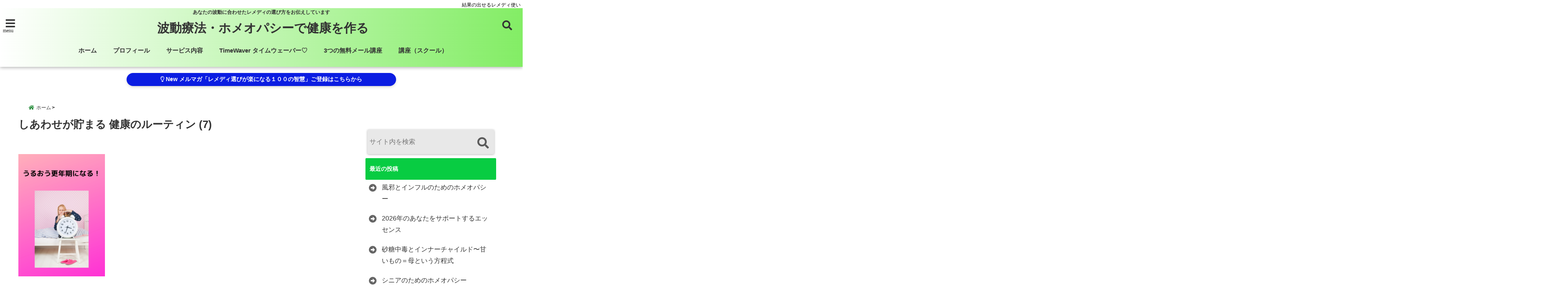

--- FILE ---
content_type: text/html; charset=UTF-8
request_url: https://lotus-natural.net/menopause-beautiful/%E3%81%97%E3%81%82%E3%82%8F%E3%81%9B%E3%81%8B%E3%82%99%E8%B2%AF%E3%81%BE%E3%82%8B-%E5%81%A5%E5%BA%B7%E3%81%AE%E3%83%AB%E3%83%BC%E3%83%86%E3%82%A3%E3%83%B3-7/
body_size: 21538
content:
<!DOCTYPE html>
<!--[if lt IE 7]> <html class="ie6" dir="ltr" lang="ja" prefix="og: https://ogp.me/ns#"> <![endif]-->
<!--[if IE 7]> <html class="i7" dir="ltr" lang="ja" prefix="og: https://ogp.me/ns#"> <![endif]-->
<!--[if IE 8]> <html class="ie" dir="ltr" lang="ja" prefix="og: https://ogp.me/ns#"> <![endif]-->
<!--[if gt IE 8]><!--> <html dir="ltr" lang="ja" prefix="og: https://ogp.me/ns#"> <!--<![endif]-->
<head>
<meta charset="UTF-8" />
<meta name="viewport" content="width=device-width,initial-scale=1.0,user-scalable=no">
<meta name="format-detection" content="telephone=no" />
<meta name="theme-color" content="#4285f4">


<meta name="description" content="" />
<!-- OGP -->
<meta property="og:type" content="website">
<meta property="og:title" content="しあわせが貯まる 健康のルーティン (7)" />
<meta property="og:description" content="" />
<meta property="og:url" content="https://lotus-natural.net/menopause-beautiful/%e3%81%97%e3%81%82%e3%82%8f%e3%81%9b%e3%81%8b%e3%82%99%e8%b2%af%e3%81%be%e3%82%8b-%e5%81%a5%e5%ba%b7%e3%81%ae%e3%83%ab%e3%83%bc%e3%83%86%e3%82%a3%e3%83%b3-7/" />
<meta property="og:image" content="">
<meta property="og:site_name" content="波動療法・ホメオパシーで健康を作る" />
<meta property="og:locale" content="ja_JP" />
<meta property="fb:admins" content="280000225843319" />
<meta property="fb:app_id" content="1760580897575502" />
<meta name="robots" content="max-image-preview:large" />
<!-- /OGP -->
<style>
*{margin:0;padding:0}
main,article,aside,header,canvas,details,figcaption,figure,footer,nav,section,summary{display:block}
body{font-family:font-family: Helvetica Neue, Helvetica, Hiragino Sans, 'ヒラギノ角ゴ ProN W3', Hiragino Kaku Gothic ProN, "メイリオ", Meiryo, sans-serif;min-width:320px;word-wrap:break-word;background-color:#f2f2f2;overflow:hidden}
#wpadminbar{position:fixed!important}
#totalcover{position:relative}
#header-gazou-pc{display:none;}
.gf{font-family:'Yeseva One',sans-serif;font-weight:700}
a{position:relative;color:#4169e1;display:inline-block;text-decoration:underline;transition:.3s}
img,video,object{max-width:100%;height:auto;border:none;vertical-align:bottom;-webkit-transition:.8s;-moz-transition:.8s;-o-transition:.8s;-ms-transition:.8s;transition:.8s}
.smanone{display:none}
.clearfix:after{content:".";display:block;clear:both;height:0;visibility:hidden}
.clearfix{display:inline-block}
.clearfix{display:block}
.clear{clear:both}
iframe{max-width:100%;max-height:100%}
p{font-size:16px;font-weight:300;line-height:1.9em;margin-bottom:20px;clear:both}
header .sitename{font-size:22px;font-weight:800;color:#fff;line-height:22px;padding:0;height:40px;margin-bottom:0}
header .sitename a{font-size:22px;width:90%;color:#333;text-decoration:none;font-weight:700;line-height:40px}
header h1{font-size:12px;color:#666;font-weight:400}
header a{color:#FFF;text-decoration:none}
header .descr{height:12px;text-align:center;font-size:10px;padding:0 10px 3px;color:#666;font-weight:700;margin:0 .67em;line-height:12px}
ul.breadcrumb li {list-style: none;	font-size:12px;}
ul.breadcrumb li a { display: block;float:left; padding: 2px 0 2px 0;margin: 0 5px 0 0;}
ul.breadcrumb li:first-child a:before {content: "\f015";font-family: "Font Awesome\ 5 Free";font-weight: bold;color: #000;margin-right: 5px;}
ul.breadcrumb li a:after {content: ">";font-weight: bold;margin:0 10px 0 2px;margin-right: 5px;color:#010101;}
ul.breadcrumb li:last-child{display:none;}
h2{font-weight:700;font-size:20px;padding:1em 1.5em;background:#f6f6f6;margin:10px 0;border-radius:3px;color:#1a1a1a;line-height:1.6em}
h3 a{color:#333;font-weight:800;text-decoration:none}
#footer-navigation{margin:10px 0 30px}
#footer{background:#997a3d}
#footer_w{width:2000px;margin:20px auto;text-align:left}
#topnews h3{border-width:0}
#topnews dl.clearfix{position:relative;padding:8px 5px;margin:0 0 15px;transition:.3s ease;overflow:hidden;border-radius:2px;box-shadow:0 1px 4px rgba(0,0,0,.3)}
.readmore{display:none}
#topnews .trim{height:90px;overflow:hidden}
#topnews dt{width:40%;float:left;position:relative}
#topnews dt a{width:100%}
#topnews dt img{width:100%}
.category_info p{position:absolute;z-index:1;background:#4899b2;padding:3px;font-size:12px;line-height:14px;color:#fff}
#topnews dd{width:56%;padding:2px 5px;float:left}
#topnews .clearfix dd h3{font-size:14px;font-weight:700;padding:0;margin-bottom:2px}
#topnews .clearfix dd h3 a{font-weight:500;color:#333;text-decoration:none;line-height:1.3em;font-size:.9em}
#topnews .clearfix dd p{font-size:16px;color:#666;line-height:18px}
#topnews .clearfix dd .blog_info p{float:left;font-size:12px;font-weight:700;color:#009fc1;line-height:13px;margin:0 0 3px;padding:0 2px;width:100%}
li.recentcomments a:before{display:none}
#side aside ul li{list-style:none}
#side aside ul{margin:0 5px;padding:5px}
#side aside h4{font-size:14px;font-weight:700;background:#fc51a2;color:#870e4e;padding:10px 5px 10px 10px;margin:0 5px;line-height:33px;border-radius:.15em;clear:both}
#side aside ul li a{display:inline-block;line-height:1.8em;margin:5px 0 15px;padding:0 5px 0 35px;list-style:none}
#side aside ul li a:before{content:"\f35a";font-family:Font Awesome\ 5 Free;position:absolute;left:3px;color:#656565;font-weight:700;font-size:1.2em;top:1px}
#side aside #mybox ul{color:#1a1a1a;margin-bottom:20px;padding:0 5px 10px;border-radius:3px;list-style:none}
#side p{font-size:.8em;line-height:24px}
#before-footer{clear:both}
#before-footer-inner{clear:both}
#main-navigation ul{position:relative;left:50%;float:left}
#main-navigation ul li{list-style:none;padding:0 10px;font-size:13px;display:block;position:relative;left:-50%;float:left}
#main-navigation ul li a{color:#fff;padding:10px;border-radius:1px;background:rgba(255,255,255,0);position:relative;margin:0;font-weight:700;font-size:15px}
#main-navigation li a{text-align:center;text-decoration:none;padding:5px 10px;display:block;-webkit-transition:all .3s ease;-moz-transition:all .3s ease;-o-transition:all .3s ease;transition:all .3s ease}
#main-navigation li ul{display:none;background:rgba(18,16,94,0);border-top:1px #ccc;border-bottom:1px #ccc;border-radius:2px;padding:0;position:absolute;top:100%;left:0;margin:0 0 0 -1px;z-index:999}
#footer-navigation ul{position:relative;left:50%;float:left}
#footer-navigation ul li{list-style:none;padding-left:0;font-size:13px;display:inline;position:relative;left:-50%;float:left}
#footer-navigation li a{text-align:center;margin:10px 5px;text-decoration:none;padding:5px 20px;display:block;font-size:.8em;line-height:1.5em;font-weight:500;color:#fff;background:rgba(255,255,255,0.21)}
#side aside #search{padding-bottom:0;position:relative;clear:both;margin:10px}
#mybox input#s{margin-top:10px;background:#e8e8e8}
form#searchform{position:relative}
#search{margin:75px 10px}
#s{height:60px;color:#333;font-size:16px;border-radius:3px;border-top-style:none;border-right-style:none;border-bottom-style:none;border-left-style:none;background:#fff;z-index:1;padding:10px 50px 10px 5px;width:100%;box-sizing:border-box;position:relative;box-shadow:0 1px 5px rgba(0,0,0,.3)}
button#searchsubmit{width:45px;height:45px;padding:0;font-family:Font Awesome\ 5 Free;font-size:28px;border:none;background:transparent;position:absolute;z-index:1;top:12px;right:5px;color:#5a5a5a}
#side aside button#searchsubmit{top:20px}
#side aside .side-profile a{font-weight:bold;}
.pagination{clear:both;position:relative;font-size:18px;line-height:18px;margin:0 20px 20px;padding:0 0 40px}
.pagination span,.pagination a{display:block;float:left;border-radius:3px;margin:2px 2px 2px 0;padding:6px 9px 5px;text-decoration:none;width:auto;color:#45b0e6}
.pagination .current{padding:6px 9px 5px;color:#fff;background-color:#45b0e6}
#page-top{position:fixed;z-index:997;bottom:70px;right:0;font-size:30px}
#header-upper-area{max-width:100%;padding:0;background:#FFF;margin:0 auto;box-shadow:0 2px 8px 0 rgba(0,0,0,.3);position:relative;z-index:2;width:100%}
.transmission #header-upper-area{position:absolute;background:rgba(0,0,0,0);box-shadow:0 0 0}
.transmission .header-info{position:absolute;bottom:0}
#logo-area{padding:0 10px;margin:0 auto;text-align:center;position:relative}
#logo{width:100%;text-align:center;margin:0 auto}
p.sitename{padding:3px 0;margin:0 35px;height:100%;min-height:40px}
#header-gazou-area{max-width:2500px;padding:0;margin:0 auto;position:relative;overflow:hidden}
#navi-area{text-align:center;max-width:1200px;padding:10px;margin:0 auto}
#top-upper{max-width:1200px;padding:0 auto;margin:0 auto 15px}
#top-under{max-width:820px;margin:0 auto;float:none;clear:both}
header{text-align:center;padding-top:3px}
#gazou{height:auto;max-width:100%!important}
footer{clear:both;padding:20px 0;text-align:center}
html{overflow:auto}
body{overflow:hidden}
footer{margin:0 -200%;padding:20px 200%}
#side aside a{font-weight:400;color:#333;text-decoration:none}
#footer_w{width:100%;margin:0 auto 20px;padding:0}
#footer{clear:both;float:none;width:auto;position:static!important}
#spnaviwrap{padding:0;text-align:center;clear:both}
#spnaviwrap .spnavi ul li{float:left;display:block;width:300px;max-width:23%;height:100%;margin:0 1% 2px}
#spnaviwrap .spnavi ul li{padding:0}
#spnaviwrap .spnavi ul li a{display:-webkit-flex;display:flex;-webkit-align-items:center;align-items:center;-webkit-justify-content:center;justify-content:center;position:relative;height:16px;line-height:12px;text-align:left;padding:7px 5px;color:#fff;font-size:10px;font-weight:700;border-radius:3px}
#speheader{overflow:hidden;background-image:url();background-position:50% 50%;background-repeat:no-repeat;background-size:cover;-webkit-background-size:cover;-moz-background-size:cover;-o-background-size:cover;height:300px;margin:0 -100px;font-size:10px}
#header-sp-wrap{overflow:hidden;height:100%;}
#header-sp{position:relative;margin:-5px -0}
#header-sp-innner-center{position: absolute;top: 50%;left: 50%;-webkit-transform: translate(-50%,-50%);-moz-transform: translate(-50%,-50%);-ms-transform: translate(-50%,-50%);-o-transform: translate(-50%,-50%);transform: translate(-50%,-50%);width: 90%;height: auto;}
.header-info{display:block;font-size:.85em;text-align:center;margin:0 auto;padding:0;position:absolute;width:100%}
.header-info a{width:80%;display:block;color:#fff;font-weight:700;padding:7px 10px;border-radius:30px;margin:10px auto;text-decoration:none;box-shadow:0 3px 8px -3px rgba(0,0,0,.3);background:#ff0074;position:relative;z-index:1}
#wrapper{max-width:600px;padding:0;margin:0 auto}
#content{float:left;margin:0 auto;width:100%}
#contentInner{background:#fff;border-radius:2px}
main{margin:0 0 10px;padding:0 5px 40px}
.lpwide2{background:#fff;margin:0 -100px;padding:20px 100px;clear:both}
.lpwide2-inner{max-width:420px;width:100%;padding:0}
.textwidget{margin:0;padding:5px}
#copy{background:#000;padding:5px 500px 10px;text-align:center;color:#fff;width:auto;margin:0 -500px;clear:both}
#copy a{color:#eaeaea;text-decoration:none}
#copy p{margin-bottom:0;font-size:.75em}
.ripple{position:relative;overflow:hidden}
h2.toppage{background:none;text-align:center;margin:0}
#start-menu{display:none}
#left-menu{width:40px;height:40px;line-height:40px;border-radius:3px;text-align:center;font-size:23px;color:#fff;position:absolute;z-index:1;padding:3px;top:-5px;left:-1px;animation:fadeIn .5s ease 0 1 normal}
.menu-title{font-family:'Noto Sans JP';position:absolute;font-size:10px;top:25px;left:7px;animation:fadeIn .3s ease 0 1 normal;color:#fff}
#left-menu-wrap ul li a{color:#2d2d2d;font-size:.9em;font-weight:700;width:100%;padding:5px;margin:5px 0}
#left-menu-wrap ul{list-style:none}
#left-menu-wrap ul.sub-menu{padding-left:20px}
#left-menu-wrap ul.sub-menu a{font-weight:500}
#left-menu-wrap{position:fixed;z-index:998;top:0;left:-400px;overflow:hidden;width:265px;height:85%;overflow-y:auto;color:#1a1a1a;text-align:left;background:#fff;margin:0 auto;padding:150px 10px 0;border-radius:3px;box-shadow:0 5px 14px 3px rgba(0,0,0,.3)}
.left-menu-yohaku{padding:50px}
.left-menu-header{display:block;background:#3298b0;position:absolute;top:0;height:150px;width:100%;left:0}
.left-menu-header p.sitename{display:block;position:relative;top:80px;padding:5px;margin:0}
.left-menu-close{display:none}
#start-search{display:none}
#search-button{position:absolute;z-index:1;padding:3px;top:-2px;right:5px;width:36px;height:36px;line-height:38px;border-radius:50%;text-align:center;font-size:20px;color:#fff;-webkit-transition:all .3s ease;-moz-transition:all .3s ease;-o-transition:all .3s ease;overflow:hidden;z-index:997}
#search-button-close{display:none}
#search-wrap{display:none}
li.cat-item{list-style:none}
#footer_w{width:98%;margin:0 2% 20px;padding:0}
#top-under{max-width:800px}
#before-footer .textwidget{padding:0 10px}
.header-contact{position:fixed;bottom:0;width:100%;left:0;text-align:center;z-index:3}
#wp-a11y-speak-polite{display:none}
.footer-fix-menu{position:fixed;bottom:0;height:65px;background:#f3f3f3;z-index:9999;border-top:1px solid #ccc}
.footer-fix-menu a{color:#494949;text-decoration:none}
.footer-table-ul.pcnone{display:table;padding:0;table-layout:fixed;text-align:center;width:100%}
.footer-table-ul.pcnone li{display:table-cell;vertical-align:top;height:65px;background:#f3f3f3}
.footer-icon{font-size:1.5em}
.footer-memu-text{font-size:10px;margin:2px 0 0}
.social-share-button{max-width:320px;margin:0 auto;padding:10px;text-align:center}
.social-share-button ul{padding:0;margin:10px 0}
#side aside #mybox .social-share-button ul{padding:0;margin:0}
#side aside .social-share-button ul li a{display:block;padding:0;margin:0 auto;width:40px;font-size:1.4em;border-radius:50%;color:#333}
#side aside .social-share-button ul li{line-height:1.5em;padding:5px}
.social-share-button ul{display:table;table-layout:fixed;text-align:center;width:100%}
.social-share-button ul li{display:table-cell;vertical-align:center}
.social-share-button ul li a:before{display:none}
.side-name{font-size:1.2em;font-weight:700;text-align:center;margin:3px 0}
.side-job{text-align:center;font-size:.85em;font-weight:700;margin:10px auto;line-height:20px}
.side-profimg{text-align:center;margin:0}
.side-profimg img{border-radius:50%;margin:0}
.side-profile p{margin:10px 0;padding:0 5px}
.side-profile .social-share-button{padding:0}
.social-prof-link a{padding:10px}
@media only screen and (min-width: 420px){
ul.breadcrumb li a {margin: 10px 5px 10px 0;}
}
@media only screen and (min-width: 781px) {
.footer-table-ul.pcnone{display:none;}
#header-gazou-pc{display:block;}
}
</style>
<!-- レンダリングブロック対応 animatedCSS-->
<script>
requestAnimationFrame(function(l){l=document.createElement('link');
l.rel='stylesheet';l.href='https://lotus-natural.net/wp-content/themes/seal1_5/css/animate.css';document.head.appendChild(l)})
</script>
<!-- レンダリングブロック対応 Fontawesome-->
<script>
requestAnimationFrame(function(l){l=document.createElement('link');
l.rel='stylesheet';l.href='https://use.fontawesome.com/releases/v5.5.0/css/all.css';document.head.appendChild(l)})
</script>
<link rel="alternate" type="application/rss+xml" title="波動療法・ホメオパシーで健康を作る RSS Feed" href="https://lotus-natural.net/feed/" />
<link rel="pingback" href="https://lotus-natural.net/xmlrpc.php" />
<link rel="pingback" href="https://lotus-natural.net/xmlrpc.php" />
<link rel="preconnect" href="https://use.fontawesome.com">
<link rel="preconnect" href="https://ajax.googleapis.com">
<link rel="preconnect" href="https://fonts.googleapis.com">
<link rel="preconnect" href="https://connect.facebook.net">
<link rel="preconnect" href="https://p.rfihub.com">
<link rel="preconnect" href="https://tags.bkrtx.com">
<link rel="preconnect" href="https://www.googletagmanager.com">
<link rel="preconnect" href="https://cdn.treasuredata.com">
<link rel="preconnect" href="https://uh.nakanohito.jp">
<link rel="preconnect" href="https://a.o2u.jp">
<link rel="preconnect" href="https://sync.im-apps.net">
<link rel="preconnect" href="https://jp-gmtdmp.mookie1.com">
<link rel="preconnect" href="https://www.googleadservices.com">
<link rel="preconnect" href="https://cm.g.doubleclick.net">
<link rel="preconnect" href="https://cdn.audiencedata.net">
<link rel="preconnect" href="https://ps.eyeota.net">
<link rel="preconnect" href="https://tg.socdm.com">
	<style>img:is([sizes="auto" i], [sizes^="auto," i]) { contain-intrinsic-size: 3000px 1500px }</style>
	
		<!-- All in One SEO 4.9.1 - aioseo.com -->
		<title>しあわせが貯まる 健康のルーティン (7) | 波動療法・ホメオパシーで健康を作る</title>
	<meta name="robots" content="max-snippet:-1, max-image-preview:large, max-video-preview:-1" />
	<meta name="google-site-verification" content="DwqlBvgfDnD7qKLVuH6QGTJJDTUN4HZot-z4E3Sp2EY" />
	<link rel="canonical" href="https://lotus-natural.net/menopause-beautiful/%e3%81%97%e3%81%82%e3%82%8f%e3%81%9b%e3%81%8b%e3%82%99%e8%b2%af%e3%81%be%e3%82%8b-%e5%81%a5%e5%ba%b7%e3%81%ae%e3%83%ab%e3%83%bc%e3%83%86%e3%82%a3%e3%83%b3-7/" />
	<meta name="generator" content="All in One SEO (AIOSEO) 4.9.1" />
		<meta property="og:locale" content="ja_JP" />
		<meta property="og:site_name" content="自然療法の智慧袋" />
		<meta property="og:type" content="article" />
		<meta property="og:title" content="しあわせが貯まる 健康のルーティン (7) | 波動療法・ホメオパシーで健康を作る" />
		<meta property="og:url" content="https://lotus-natural.net/menopause-beautiful/%e3%81%97%e3%81%82%e3%82%8f%e3%81%9b%e3%81%8b%e3%82%99%e8%b2%af%e3%81%be%e3%82%8b-%e5%81%a5%e5%ba%b7%e3%81%ae%e3%83%ab%e3%83%bc%e3%83%86%e3%82%a3%e3%83%b3-7/" />
		<meta property="fb:admins" content="chika.kanazawa.1110" />
		<meta property="article:published_time" content="2022-05-12T05:41:39+00:00" />
		<meta property="article:modified_time" content="2022-05-12T05:41:39+00:00" />
		<meta property="article:publisher" content="https://www.facebook.com/lotus.homeopathy.center/" />
		<meta property="article:author" content="https://www.facebook.com/chika.kanazawa.1110" />
		<meta name="twitter:card" content="summary_large_image" />
		<meta name="twitter:site" content="@lulu_ruru123" />
		<meta name="twitter:title" content="しあわせが貯まる 健康のルーティン (7) | 波動療法・ホメオパシーで健康を作る" />
		<meta name="twitter:creator" content="@lulu_ruru123" />
		<script type="application/ld+json" class="aioseo-schema">
			{"@context":"https:\/\/schema.org","@graph":[{"@type":"BreadcrumbList","@id":"https:\/\/lotus-natural.net\/menopause-beautiful\/%e3%81%97%e3%81%82%e3%82%8f%e3%81%9b%e3%81%8b%e3%82%99%e8%b2%af%e3%81%be%e3%82%8b-%e5%81%a5%e5%ba%b7%e3%81%ae%e3%83%ab%e3%83%bc%e3%83%86%e3%82%a3%e3%83%b3-7\/#breadcrumblist","itemListElement":[{"@type":"ListItem","@id":"https:\/\/lotus-natural.net#listItem","position":1,"name":"\u30db\u30fc\u30e0","item":"https:\/\/lotus-natural.net","nextItem":{"@type":"ListItem","@id":"https:\/\/lotus-natural.net\/menopause-beautiful\/%e3%81%97%e3%81%82%e3%82%8f%e3%81%9b%e3%81%8b%e3%82%99%e8%b2%af%e3%81%be%e3%82%8b-%e5%81%a5%e5%ba%b7%e3%81%ae%e3%83%ab%e3%83%bc%e3%83%86%e3%82%a3%e3%83%b3-7\/#listItem","name":"\u3057\u3042\u308f\u305b\u304b\u3099\u8caf\u307e\u308b \u5065\u5eb7\u306e\u30eb\u30fc\u30c6\u30a3\u30f3 (7)"}},{"@type":"ListItem","@id":"https:\/\/lotus-natural.net\/menopause-beautiful\/%e3%81%97%e3%81%82%e3%82%8f%e3%81%9b%e3%81%8b%e3%82%99%e8%b2%af%e3%81%be%e3%82%8b-%e5%81%a5%e5%ba%b7%e3%81%ae%e3%83%ab%e3%83%bc%e3%83%86%e3%82%a3%e3%83%b3-7\/#listItem","position":2,"name":"\u3057\u3042\u308f\u305b\u304b\u3099\u8caf\u307e\u308b \u5065\u5eb7\u306e\u30eb\u30fc\u30c6\u30a3\u30f3 (7)","previousItem":{"@type":"ListItem","@id":"https:\/\/lotus-natural.net#listItem","name":"\u30db\u30fc\u30e0"}}]},{"@type":"ItemPage","@id":"https:\/\/lotus-natural.net\/menopause-beautiful\/%e3%81%97%e3%81%82%e3%82%8f%e3%81%9b%e3%81%8b%e3%82%99%e8%b2%af%e3%81%be%e3%82%8b-%e5%81%a5%e5%ba%b7%e3%81%ae%e3%83%ab%e3%83%bc%e3%83%86%e3%82%a3%e3%83%b3-7\/#itempage","url":"https:\/\/lotus-natural.net\/menopause-beautiful\/%e3%81%97%e3%81%82%e3%82%8f%e3%81%9b%e3%81%8b%e3%82%99%e8%b2%af%e3%81%be%e3%82%8b-%e5%81%a5%e5%ba%b7%e3%81%ae%e3%83%ab%e3%83%bc%e3%83%86%e3%82%a3%e3%83%b3-7\/","name":"\u3057\u3042\u308f\u305b\u304b\u3099\u8caf\u307e\u308b \u5065\u5eb7\u306e\u30eb\u30fc\u30c6\u30a3\u30f3 (7) | \u6ce2\u52d5\u7642\u6cd5\u30fb\u30db\u30e1\u30aa\u30d1\u30b7\u30fc\u3067\u5065\u5eb7\u3092\u4f5c\u308b","inLanguage":"ja","isPartOf":{"@id":"https:\/\/lotus-natural.net\/#website"},"breadcrumb":{"@id":"https:\/\/lotus-natural.net\/menopause-beautiful\/%e3%81%97%e3%81%82%e3%82%8f%e3%81%9b%e3%81%8b%e3%82%99%e8%b2%af%e3%81%be%e3%82%8b-%e5%81%a5%e5%ba%b7%e3%81%ae%e3%83%ab%e3%83%bc%e3%83%86%e3%82%a3%e3%83%b3-7\/#breadcrumblist"},"author":{"@id":"https:\/\/lotus-natural.net\/author\/lotus-homeopathy\/#author"},"creator":{"@id":"https:\/\/lotus-natural.net\/author\/lotus-homeopathy\/#author"},"datePublished":"2022-05-12T14:41:39+09:00","dateModified":"2022-05-12T14:41:39+09:00"},{"@type":"Organization","@id":"https:\/\/lotus-natural.net\/#organization","name":"\u30ed\u30fc\u30bf\u30b9\u30db\u30e1\u30aa\u30d1\u30b7\u30fc\u30bb\u30f3\u30bf\u30fc","description":"\u3042\u306a\u305f\u306e\u6ce2\u52d5\u306b\u5408\u308f\u305b\u305f\u30ec\u30e1\u30c7\u30a3\u306e\u9078\u3073\u65b9\u3092\u304a\u4f1d\u3048\u3057\u3066\u3044\u307e\u3059","url":"https:\/\/lotus-natural.net\/","logo":{"@type":"ImageObject","url":"https:\/\/lotus-natural.net\/wp-content\/uploads\/2020\/07\/cropped-IMG_1008.jpg","@id":"https:\/\/lotus-natural.net\/menopause-beautiful\/%e3%81%97%e3%81%82%e3%82%8f%e3%81%9b%e3%81%8b%e3%82%99%e8%b2%af%e3%81%be%e3%82%8b-%e5%81%a5%e5%ba%b7%e3%81%ae%e3%83%ab%e3%83%bc%e3%83%86%e3%82%a3%e3%83%b3-7\/#organizationLogo","width":512,"height":512},"image":{"@id":"https:\/\/lotus-natural.net\/menopause-beautiful\/%e3%81%97%e3%81%82%e3%82%8f%e3%81%9b%e3%81%8b%e3%82%99%e8%b2%af%e3%81%be%e3%82%8b-%e5%81%a5%e5%ba%b7%e3%81%ae%e3%83%ab%e3%83%bc%e3%83%86%e3%82%a3%e3%83%b3-7\/#organizationLogo"},"sameAs":["https:\/\/www.facebook.com\/lotus.homeopathy.center\/","https:\/\/twitter.com\/lulu_ruru123"]},{"@type":"Person","@id":"https:\/\/lotus-natural.net\/author\/lotus-homeopathy\/#author","url":"https:\/\/lotus-natural.net\/author\/lotus-homeopathy\/","name":"\u30ed\u30fc\u30bf\u30b9\u30db\u30e1\u30aa\u30d1\u30b7\u30fc\u30bb\u30f3\u30bf\u30fc","image":{"@type":"ImageObject","@id":"https:\/\/lotus-natural.net\/menopause-beautiful\/%e3%81%97%e3%81%82%e3%82%8f%e3%81%9b%e3%81%8b%e3%82%99%e8%b2%af%e3%81%be%e3%82%8b-%e5%81%a5%e5%ba%b7%e3%81%ae%e3%83%ab%e3%83%bc%e3%83%86%e3%82%a3%e3%83%b3-7\/#authorImage","url":"https:\/\/lotus-natural.net\/wp-content\/uploads\/2023\/12\/img_0061-1-150x150.jpg","width":96,"height":96,"caption":"\u30ed\u30fc\u30bf\u30b9\u30db\u30e1\u30aa\u30d1\u30b7\u30fc\u30bb\u30f3\u30bf\u30fc"},"sameAs":["https:\/\/www.facebook.com\/chika.kanazawa.1110","https:\/\/twitter.com\/lulu_ruru123"]},{"@type":"WebSite","@id":"https:\/\/lotus-natural.net\/#website","url":"https:\/\/lotus-natural.net\/","name":"\u6ce2\u52d5\u7642\u6cd5\u3067\u5065\u5eb7\u3092\u4f5c\u308b","description":"\u3042\u306a\u305f\u306e\u6ce2\u52d5\u306b\u5408\u308f\u305b\u305f\u30ec\u30e1\u30c7\u30a3\u306e\u9078\u3073\u65b9\u3092\u304a\u4f1d\u3048\u3057\u3066\u3044\u307e\u3059","inLanguage":"ja","publisher":{"@id":"https:\/\/lotus-natural.net\/#organization"}}]}
		</script>
		<!-- All in One SEO -->

<link rel='dns-prefetch' href='//ajax.googleapis.com' />
<link rel='dns-prefetch' href='//webfonts.xserver.jp' />
<link rel='dns-prefetch' href='//www.google.com' />
<link rel='dns-prefetch' href='//stats.wp.com' />
<link rel='preconnect' href='//c0.wp.com' />
<script type="text/javascript">
/* <![CDATA[ */
window._wpemojiSettings = {"baseUrl":"https:\/\/s.w.org\/images\/core\/emoji\/16.0.1\/72x72\/","ext":".png","svgUrl":"https:\/\/s.w.org\/images\/core\/emoji\/16.0.1\/svg\/","svgExt":".svg","source":{"concatemoji":"https:\/\/lotus-natural.net\/wp-includes\/js\/wp-emoji-release.min.js?ver=6.8.3"}};
/*! This file is auto-generated */
!function(s,n){var o,i,e;function c(e){try{var t={supportTests:e,timestamp:(new Date).valueOf()};sessionStorage.setItem(o,JSON.stringify(t))}catch(e){}}function p(e,t,n){e.clearRect(0,0,e.canvas.width,e.canvas.height),e.fillText(t,0,0);var t=new Uint32Array(e.getImageData(0,0,e.canvas.width,e.canvas.height).data),a=(e.clearRect(0,0,e.canvas.width,e.canvas.height),e.fillText(n,0,0),new Uint32Array(e.getImageData(0,0,e.canvas.width,e.canvas.height).data));return t.every(function(e,t){return e===a[t]})}function u(e,t){e.clearRect(0,0,e.canvas.width,e.canvas.height),e.fillText(t,0,0);for(var n=e.getImageData(16,16,1,1),a=0;a<n.data.length;a++)if(0!==n.data[a])return!1;return!0}function f(e,t,n,a){switch(t){case"flag":return n(e,"\ud83c\udff3\ufe0f\u200d\u26a7\ufe0f","\ud83c\udff3\ufe0f\u200b\u26a7\ufe0f")?!1:!n(e,"\ud83c\udde8\ud83c\uddf6","\ud83c\udde8\u200b\ud83c\uddf6")&&!n(e,"\ud83c\udff4\udb40\udc67\udb40\udc62\udb40\udc65\udb40\udc6e\udb40\udc67\udb40\udc7f","\ud83c\udff4\u200b\udb40\udc67\u200b\udb40\udc62\u200b\udb40\udc65\u200b\udb40\udc6e\u200b\udb40\udc67\u200b\udb40\udc7f");case"emoji":return!a(e,"\ud83e\udedf")}return!1}function g(e,t,n,a){var r="undefined"!=typeof WorkerGlobalScope&&self instanceof WorkerGlobalScope?new OffscreenCanvas(300,150):s.createElement("canvas"),o=r.getContext("2d",{willReadFrequently:!0}),i=(o.textBaseline="top",o.font="600 32px Arial",{});return e.forEach(function(e){i[e]=t(o,e,n,a)}),i}function t(e){var t=s.createElement("script");t.src=e,t.defer=!0,s.head.appendChild(t)}"undefined"!=typeof Promise&&(o="wpEmojiSettingsSupports",i=["flag","emoji"],n.supports={everything:!0,everythingExceptFlag:!0},e=new Promise(function(e){s.addEventListener("DOMContentLoaded",e,{once:!0})}),new Promise(function(t){var n=function(){try{var e=JSON.parse(sessionStorage.getItem(o));if("object"==typeof e&&"number"==typeof e.timestamp&&(new Date).valueOf()<e.timestamp+604800&&"object"==typeof e.supportTests)return e.supportTests}catch(e){}return null}();if(!n){if("undefined"!=typeof Worker&&"undefined"!=typeof OffscreenCanvas&&"undefined"!=typeof URL&&URL.createObjectURL&&"undefined"!=typeof Blob)try{var e="postMessage("+g.toString()+"("+[JSON.stringify(i),f.toString(),p.toString(),u.toString()].join(",")+"));",a=new Blob([e],{type:"text/javascript"}),r=new Worker(URL.createObjectURL(a),{name:"wpTestEmojiSupports"});return void(r.onmessage=function(e){c(n=e.data),r.terminate(),t(n)})}catch(e){}c(n=g(i,f,p,u))}t(n)}).then(function(e){for(var t in e)n.supports[t]=e[t],n.supports.everything=n.supports.everything&&n.supports[t],"flag"!==t&&(n.supports.everythingExceptFlag=n.supports.everythingExceptFlag&&n.supports[t]);n.supports.everythingExceptFlag=n.supports.everythingExceptFlag&&!n.supports.flag,n.DOMReady=!1,n.readyCallback=function(){n.DOMReady=!0}}).then(function(){return e}).then(function(){var e;n.supports.everything||(n.readyCallback(),(e=n.source||{}).concatemoji?t(e.concatemoji):e.wpemoji&&e.twemoji&&(t(e.twemoji),t(e.wpemoji)))}))}((window,document),window._wpemojiSettings);
/* ]]> */
</script>
<link rel='stylesheet' id='wp-color-picker-css' href='https://c0.wp.com/c/6.8.3/wp-admin/css/color-picker.min.css' type='text/css' media='all' />
<style id='wp-emoji-styles-inline-css' type='text/css'>

	img.wp-smiley, img.emoji {
		display: inline !important;
		border: none !important;
		box-shadow: none !important;
		height: 1em !important;
		width: 1em !important;
		margin: 0 0.07em !important;
		vertical-align: -0.1em !important;
		background: none !important;
		padding: 0 !important;
	}
</style>
<link rel='stylesheet' id='wp-block-library-css' href='https://c0.wp.com/c/6.8.3/wp-includes/css/dist/block-library/style.min.css' type='text/css' media='all' />
<style id='classic-theme-styles-inline-css' type='text/css'>
/*! This file is auto-generated */
.wp-block-button__link{color:#fff;background-color:#32373c;border-radius:9999px;box-shadow:none;text-decoration:none;padding:calc(.667em + 2px) calc(1.333em + 2px);font-size:1.125em}.wp-block-file__button{background:#32373c;color:#fff;text-decoration:none}
</style>
<link rel='stylesheet' id='aioseo/css/src/vue/standalone/blocks/table-of-contents/global.scss-css' href='https://lotus-natural.net/wp-content/plugins/all-in-one-seo-pack/dist/Lite/assets/css/table-of-contents/global.e90f6d47.css?ver=4.9.1' type='text/css' media='all' />
<link rel='stylesheet' id='mediaelement-css' href='https://c0.wp.com/c/6.8.3/wp-includes/js/mediaelement/mediaelementplayer-legacy.min.css' type='text/css' media='all' />
<link rel='stylesheet' id='wp-mediaelement-css' href='https://c0.wp.com/c/6.8.3/wp-includes/js/mediaelement/wp-mediaelement.min.css' type='text/css' media='all' />
<style id='jetpack-sharing-buttons-style-inline-css' type='text/css'>
.jetpack-sharing-buttons__services-list{display:flex;flex-direction:row;flex-wrap:wrap;gap:0;list-style-type:none;margin:5px;padding:0}.jetpack-sharing-buttons__services-list.has-small-icon-size{font-size:12px}.jetpack-sharing-buttons__services-list.has-normal-icon-size{font-size:16px}.jetpack-sharing-buttons__services-list.has-large-icon-size{font-size:24px}.jetpack-sharing-buttons__services-list.has-huge-icon-size{font-size:36px}@media print{.jetpack-sharing-buttons__services-list{display:none!important}}.editor-styles-wrapper .wp-block-jetpack-sharing-buttons{gap:0;padding-inline-start:0}ul.jetpack-sharing-buttons__services-list.has-background{padding:1.25em 2.375em}
</style>
<style id='global-styles-inline-css' type='text/css'>
:root{--wp--preset--aspect-ratio--square: 1;--wp--preset--aspect-ratio--4-3: 4/3;--wp--preset--aspect-ratio--3-4: 3/4;--wp--preset--aspect-ratio--3-2: 3/2;--wp--preset--aspect-ratio--2-3: 2/3;--wp--preset--aspect-ratio--16-9: 16/9;--wp--preset--aspect-ratio--9-16: 9/16;--wp--preset--color--black: #000000;--wp--preset--color--cyan-bluish-gray: #abb8c3;--wp--preset--color--white: #ffffff;--wp--preset--color--pale-pink: #f78da7;--wp--preset--color--vivid-red: #cf2e2e;--wp--preset--color--luminous-vivid-orange: #ff6900;--wp--preset--color--luminous-vivid-amber: #fcb900;--wp--preset--color--light-green-cyan: #7bdcb5;--wp--preset--color--vivid-green-cyan: #00d084;--wp--preset--color--pale-cyan-blue: #8ed1fc;--wp--preset--color--vivid-cyan-blue: #0693e3;--wp--preset--color--vivid-purple: #9b51e0;--wp--preset--gradient--vivid-cyan-blue-to-vivid-purple: linear-gradient(135deg,rgba(6,147,227,1) 0%,rgb(155,81,224) 100%);--wp--preset--gradient--light-green-cyan-to-vivid-green-cyan: linear-gradient(135deg,rgb(122,220,180) 0%,rgb(0,208,130) 100%);--wp--preset--gradient--luminous-vivid-amber-to-luminous-vivid-orange: linear-gradient(135deg,rgba(252,185,0,1) 0%,rgba(255,105,0,1) 100%);--wp--preset--gradient--luminous-vivid-orange-to-vivid-red: linear-gradient(135deg,rgba(255,105,0,1) 0%,rgb(207,46,46) 100%);--wp--preset--gradient--very-light-gray-to-cyan-bluish-gray: linear-gradient(135deg,rgb(238,238,238) 0%,rgb(169,184,195) 100%);--wp--preset--gradient--cool-to-warm-spectrum: linear-gradient(135deg,rgb(74,234,220) 0%,rgb(151,120,209) 20%,rgb(207,42,186) 40%,rgb(238,44,130) 60%,rgb(251,105,98) 80%,rgb(254,248,76) 100%);--wp--preset--gradient--blush-light-purple: linear-gradient(135deg,rgb(255,206,236) 0%,rgb(152,150,240) 100%);--wp--preset--gradient--blush-bordeaux: linear-gradient(135deg,rgb(254,205,165) 0%,rgb(254,45,45) 50%,rgb(107,0,62) 100%);--wp--preset--gradient--luminous-dusk: linear-gradient(135deg,rgb(255,203,112) 0%,rgb(199,81,192) 50%,rgb(65,88,208) 100%);--wp--preset--gradient--pale-ocean: linear-gradient(135deg,rgb(255,245,203) 0%,rgb(182,227,212) 50%,rgb(51,167,181) 100%);--wp--preset--gradient--electric-grass: linear-gradient(135deg,rgb(202,248,128) 0%,rgb(113,206,126) 100%);--wp--preset--gradient--midnight: linear-gradient(135deg,rgb(2,3,129) 0%,rgb(40,116,252) 100%);--wp--preset--font-size--small: 13px;--wp--preset--font-size--medium: 20px;--wp--preset--font-size--large: 36px;--wp--preset--font-size--x-large: 42px;--wp--preset--spacing--20: 0.44rem;--wp--preset--spacing--30: 0.67rem;--wp--preset--spacing--40: 1rem;--wp--preset--spacing--50: 1.5rem;--wp--preset--spacing--60: 2.25rem;--wp--preset--spacing--70: 3.38rem;--wp--preset--spacing--80: 5.06rem;--wp--preset--shadow--natural: 6px 6px 9px rgba(0, 0, 0, 0.2);--wp--preset--shadow--deep: 12px 12px 50px rgba(0, 0, 0, 0.4);--wp--preset--shadow--sharp: 6px 6px 0px rgba(0, 0, 0, 0.2);--wp--preset--shadow--outlined: 6px 6px 0px -3px rgba(255, 255, 255, 1), 6px 6px rgba(0, 0, 0, 1);--wp--preset--shadow--crisp: 6px 6px 0px rgba(0, 0, 0, 1);}:where(.is-layout-flex){gap: 0.5em;}:where(.is-layout-grid){gap: 0.5em;}body .is-layout-flex{display: flex;}.is-layout-flex{flex-wrap: wrap;align-items: center;}.is-layout-flex > :is(*, div){margin: 0;}body .is-layout-grid{display: grid;}.is-layout-grid > :is(*, div){margin: 0;}:where(.wp-block-columns.is-layout-flex){gap: 2em;}:where(.wp-block-columns.is-layout-grid){gap: 2em;}:where(.wp-block-post-template.is-layout-flex){gap: 1.25em;}:where(.wp-block-post-template.is-layout-grid){gap: 1.25em;}.has-black-color{color: var(--wp--preset--color--black) !important;}.has-cyan-bluish-gray-color{color: var(--wp--preset--color--cyan-bluish-gray) !important;}.has-white-color{color: var(--wp--preset--color--white) !important;}.has-pale-pink-color{color: var(--wp--preset--color--pale-pink) !important;}.has-vivid-red-color{color: var(--wp--preset--color--vivid-red) !important;}.has-luminous-vivid-orange-color{color: var(--wp--preset--color--luminous-vivid-orange) !important;}.has-luminous-vivid-amber-color{color: var(--wp--preset--color--luminous-vivid-amber) !important;}.has-light-green-cyan-color{color: var(--wp--preset--color--light-green-cyan) !important;}.has-vivid-green-cyan-color{color: var(--wp--preset--color--vivid-green-cyan) !important;}.has-pale-cyan-blue-color{color: var(--wp--preset--color--pale-cyan-blue) !important;}.has-vivid-cyan-blue-color{color: var(--wp--preset--color--vivid-cyan-blue) !important;}.has-vivid-purple-color{color: var(--wp--preset--color--vivid-purple) !important;}.has-black-background-color{background-color: var(--wp--preset--color--black) !important;}.has-cyan-bluish-gray-background-color{background-color: var(--wp--preset--color--cyan-bluish-gray) !important;}.has-white-background-color{background-color: var(--wp--preset--color--white) !important;}.has-pale-pink-background-color{background-color: var(--wp--preset--color--pale-pink) !important;}.has-vivid-red-background-color{background-color: var(--wp--preset--color--vivid-red) !important;}.has-luminous-vivid-orange-background-color{background-color: var(--wp--preset--color--luminous-vivid-orange) !important;}.has-luminous-vivid-amber-background-color{background-color: var(--wp--preset--color--luminous-vivid-amber) !important;}.has-light-green-cyan-background-color{background-color: var(--wp--preset--color--light-green-cyan) !important;}.has-vivid-green-cyan-background-color{background-color: var(--wp--preset--color--vivid-green-cyan) !important;}.has-pale-cyan-blue-background-color{background-color: var(--wp--preset--color--pale-cyan-blue) !important;}.has-vivid-cyan-blue-background-color{background-color: var(--wp--preset--color--vivid-cyan-blue) !important;}.has-vivid-purple-background-color{background-color: var(--wp--preset--color--vivid-purple) !important;}.has-black-border-color{border-color: var(--wp--preset--color--black) !important;}.has-cyan-bluish-gray-border-color{border-color: var(--wp--preset--color--cyan-bluish-gray) !important;}.has-white-border-color{border-color: var(--wp--preset--color--white) !important;}.has-pale-pink-border-color{border-color: var(--wp--preset--color--pale-pink) !important;}.has-vivid-red-border-color{border-color: var(--wp--preset--color--vivid-red) !important;}.has-luminous-vivid-orange-border-color{border-color: var(--wp--preset--color--luminous-vivid-orange) !important;}.has-luminous-vivid-amber-border-color{border-color: var(--wp--preset--color--luminous-vivid-amber) !important;}.has-light-green-cyan-border-color{border-color: var(--wp--preset--color--light-green-cyan) !important;}.has-vivid-green-cyan-border-color{border-color: var(--wp--preset--color--vivid-green-cyan) !important;}.has-pale-cyan-blue-border-color{border-color: var(--wp--preset--color--pale-cyan-blue) !important;}.has-vivid-cyan-blue-border-color{border-color: var(--wp--preset--color--vivid-cyan-blue) !important;}.has-vivid-purple-border-color{border-color: var(--wp--preset--color--vivid-purple) !important;}.has-vivid-cyan-blue-to-vivid-purple-gradient-background{background: var(--wp--preset--gradient--vivid-cyan-blue-to-vivid-purple) !important;}.has-light-green-cyan-to-vivid-green-cyan-gradient-background{background: var(--wp--preset--gradient--light-green-cyan-to-vivid-green-cyan) !important;}.has-luminous-vivid-amber-to-luminous-vivid-orange-gradient-background{background: var(--wp--preset--gradient--luminous-vivid-amber-to-luminous-vivid-orange) !important;}.has-luminous-vivid-orange-to-vivid-red-gradient-background{background: var(--wp--preset--gradient--luminous-vivid-orange-to-vivid-red) !important;}.has-very-light-gray-to-cyan-bluish-gray-gradient-background{background: var(--wp--preset--gradient--very-light-gray-to-cyan-bluish-gray) !important;}.has-cool-to-warm-spectrum-gradient-background{background: var(--wp--preset--gradient--cool-to-warm-spectrum) !important;}.has-blush-light-purple-gradient-background{background: var(--wp--preset--gradient--blush-light-purple) !important;}.has-blush-bordeaux-gradient-background{background: var(--wp--preset--gradient--blush-bordeaux) !important;}.has-luminous-dusk-gradient-background{background: var(--wp--preset--gradient--luminous-dusk) !important;}.has-pale-ocean-gradient-background{background: var(--wp--preset--gradient--pale-ocean) !important;}.has-electric-grass-gradient-background{background: var(--wp--preset--gradient--electric-grass) !important;}.has-midnight-gradient-background{background: var(--wp--preset--gradient--midnight) !important;}.has-small-font-size{font-size: var(--wp--preset--font-size--small) !important;}.has-medium-font-size{font-size: var(--wp--preset--font-size--medium) !important;}.has-large-font-size{font-size: var(--wp--preset--font-size--large) !important;}.has-x-large-font-size{font-size: var(--wp--preset--font-size--x-large) !important;}
:where(.wp-block-post-template.is-layout-flex){gap: 1.25em;}:where(.wp-block-post-template.is-layout-grid){gap: 1.25em;}
:where(.wp-block-columns.is-layout-flex){gap: 2em;}:where(.wp-block-columns.is-layout-grid){gap: 2em;}
:root :where(.wp-block-pullquote){font-size: 1.5em;line-height: 1.6;}
</style>
<link rel='stylesheet' id='toc-screen-css' href='https://lotus-natural.net/wp-content/plugins/table-of-contents-plus/screen.min.css?ver=2411.1' type='text/css' media='all' />
<link rel='stylesheet' id='ppress-frontend-css' href='https://lotus-natural.net/wp-content/plugins/wp-user-avatar/assets/css/frontend.min.css?ver=4.16.7' type='text/css' media='all' />
<link rel='stylesheet' id='ppress-flatpickr-css' href='https://lotus-natural.net/wp-content/plugins/wp-user-avatar/assets/flatpickr/flatpickr.min.css?ver=4.16.7' type='text/css' media='all' />
<link rel='stylesheet' id='ppress-select2-css' href='https://lotus-natural.net/wp-content/plugins/wp-user-avatar/assets/select2/select2.min.css?ver=6.8.3' type='text/css' media='all' />
<link rel='stylesheet' id='style-css' href='https://lotus-natural.net/wp-content/themes/seal1_5/style.css?ver=6.8.3' type='text/css' media='all' />
<link rel='stylesheet' id='child-style-css' href='https://lotus-natural.net/wp-content/themes/seal1_5_child/style.css?ver=6.8.3' type='text/css' media='all' />
<link rel='stylesheet' id='aurora-heatmap-css' href='https://lotus-natural.net/wp-content/plugins/aurora-heatmap/style.css?ver=1.7.1' type='text/css' media='all' />
<link rel="https://api.w.org/" href="https://lotus-natural.net/wp-json/" /><link rel="alternate" title="JSON" type="application/json" href="https://lotus-natural.net/wp-json/wp/v2/media/2675" /><link rel='shortlink' href='https://lotus-natural.net/?p=2675' />
<link rel="alternate" title="oEmbed (JSON)" type="application/json+oembed" href="https://lotus-natural.net/wp-json/oembed/1.0/embed?url=https%3A%2F%2Flotus-natural.net%2Fmenopause-beautiful%2F%25e3%2581%2597%25e3%2581%2582%25e3%2582%258f%25e3%2581%259b%25e3%2581%258b%25e3%2582%2599%25e8%25b2%25af%25e3%2581%25be%25e3%2582%258b-%25e5%2581%25a5%25e5%25ba%25b7%25e3%2581%25ae%25e3%2583%25ab%25e3%2583%25bc%25e3%2583%2586%25e3%2582%25a3%25e3%2583%25b3-7%2F" />
<link rel="alternate" title="oEmbed (XML)" type="text/xml+oembed" href="https://lotus-natural.net/wp-json/oembed/1.0/embed?url=https%3A%2F%2Flotus-natural.net%2Fmenopause-beautiful%2F%25e3%2581%2597%25e3%2581%2582%25e3%2582%258f%25e3%2581%259b%25e3%2581%258b%25e3%2582%2599%25e8%25b2%25af%25e3%2581%25be%25e3%2582%258b-%25e5%2581%25a5%25e5%25ba%25b7%25e3%2581%25ae%25e3%2583%25ab%25e3%2583%25bc%25e3%2583%2586%25e3%2582%25a3%25e3%2583%25b3-7%2F&#038;format=xml" />
	<style>img#wpstats{display:none}</style>
		
<style type="text/css">




/*カスタマイザーサイトカラー*/
/*1-AB*/
#header-upper-area {
	background: -webkit-linear-gradient(left, #ffffff, #83ed65); 
	background: linear-gradient(to right, #ffffff, #83ed65); 
}

/* 2*/
#left-menu { color: #333333;}
header .sitename a { color: #333333;}
header h1 { color: #333333;}
header .descr { color: #333333;}
.menu-title { color: #333333;}
header .sitename { color: #333333;}
#main-navigation ul li a { color: #333333;}
#search-button{ color: #333333;}
/*3*/
.left-menu-header { background:#08a8f3;}
#left-menu-wrap h4 { background:#08a8f3;}

/*4*/
#spnaviwrap .spnavi ul li a { color: #efefef;}
#navi-large-area a { color: #efefef;}

/* 5*/
#spnaviwrap .spnavi ul li a{ background:#078420;}
/* 6*/
#main-navigation li a:hover {color: #ffffff;}


/* 7*/
#main-navigation li a:hover{ background:#038221;}
/* 8*/
#main-navigation li ul li a{ color: #ffffff;}

/*9*/
#main-navigation li ul li a{background:#046fdb;}



/* 8*/
body { color:#333333;}
.post h3 {	color:#333333;}

/* 9*/
a { color:#1a66ff;
}
/*ページャー*/
.pagination span, .pagination a {color: #1a66ff;}
.pagination .current {
	background-color: #1a66ff;
}
#comments input[type="submit"]{
	background-color: #1a66ff;
}
.kijisita-category a{background:#1a66ff;}
.hashtag a {color: #1a66ff;}
#prof-kijisita .prof-under-article-right-profurl a{background: #1a66ff;}
.tagcloud a{background: #1a66ff;}
#breadcrumb i.fa.fa-home{color: #1a66ff;}
#breadcrumb i.fa.fa-folder{color: #1a66ff;}
/* 10*/
a:hover { color:#50c1a3;}
/*ページャー*/
.pagination a:hover {background-color: #50c1a3;}
#comments input[type="submit"]:hover{background-color: #50c1a3;}

/* 11*/
.btn-wrap a{ 
	background:#F44336;
	border:2px solid #F44336;
}
.btn-wrap.kotei1 a{ 
	background:#F44336;
	border:1px solid #F44336;
}

.btn-wrap.ghost a {
    border: 2px solid #F44336;
    color: #F44336;
}

/* 12*/
/*普通のボタンの色*/
.btn-wrap a:hover{ 
	background:#FF9800;
	border:2px solid #FF9800;
}
/*固定幅1のボタン*/
.btn-wrap.kotei1 a:hover{ 
	background:#FF9800;
	color:#fff;
	border:1px solid #FF9800;
}
.btn-wrap.ghost a:hover {
    border: 2px solid #FF9800;
	background:#FF9800;
    color: #fff;
}

/* 13*/
.btn-wrap.spe a {
	border: 2px solid #ffffff;
	background-color:#ffffff;
}

.btn-wrap.spe a::before,
.btn-wrap.spe a::after {
	background: #ffffff;
}
.btn-wrap.spe2 a {
	border: 2px solid #ffffff;
	background-color:#ffffff;
}

.btn-wrap.spe2 a::before,
.btn-wrap.spe2 a::after {
	background: #ffffff;
}
.btn-wrap.ghostspe a {
	border: 2px solid #ffffff;
	color: #ffffff;
}
.btn-wrap.zoomin a {
	border: 2px solid #ffffff;
	color: #ffffff;
}
.btn-wrap.zoomin a:hover::after {
	background: #ffffff;
}
.btn-wrap.zoomin a:hover {
	background-color: #ffffff;
	border-color: #ffffff;
}
.btn-wrap.down a{
	border: 2px solid #ffffff;
	color: #ffffff;
}
.btn-wrap.down a::after {
	background: #ffffff;
}


/* 14*/
.btn-wrap.spe a:hover {
	border-color: #1e73be;
	color: #1e73be;
}

.btn-wrap.spe a:hover::before,
.btn-wrap.spe a:hover::after {
	background-color: #1e73be;
}
.btn-wrap.spe2 a:hover {
	border-color: #1e73be;
	color: #1e73be;
}

.btn-wrap.spe2 a:hover::before,
.btn-wrap.spe2 a:hover::after {
	background-color: #1e73be;
}
.btn-wrap.ghostspe a:hover {
	background-color: #1e73be;
	border-color: #1e73be;
}


/* 15*/
.post h2{background: #08cc42;}
h2{background: #08cc42;}
.post .fukidasi h2{background: #08cc42;}
.post .material h2{background: #08cc42;}
.post .fukidasi h2:after{border-top: 15px solid #08cc42;}
.post .shadow h2{background: #08cc42;}
.post .ribbon h2{background: #08cc42;}
.post .ribbon h2::before,
.post .ribbon h2::after{border-top: 5px solid #08cc42;}
.post .ribbon h2::before{border-left: 5px solid #08cc42;}
.post .ribbon h2::after{border-right: 5px solid #08cc42;}
.post .under-gradline h2{color:#08cc42;}
.post .under-gradline h2:after{
	background: -moz-linear-gradient(to right, #08cc42, transparent);
	background: -webkit-linear-gradient(to right, #08cc42, transparent);
	background: linear-gradient(to right, #08cc42, transparent);
}
.post .first-big h2{color:#1a1a1a;}
.post .first-big h2:first-letter {
	color:#08cc42;
	border-bottom:solid 3px #08cc42;
}
.post .hamiwaku h2{
	border-top: solid 3px #08cc42;
	border-bottom: solid 3px #08cc42;
	color:#08cc42;
}
.post .hamiwaku h2:before,.post .hamiwaku h2:after{
	background-color: #08cc42;
}
.post .chapter h2{
	border:3px solid #08cc42;
	color:#08cc42;
}
.post .chapter h2::after{color: #08cc42;}
.post .icon h2 {background:#08cc42;}
.post h3 {
	border-color: #08cc42;
	color:#08cc42;
}
.post .h3underline h3 {
	border-color: #08cc42;
	color:#08cc42;
}
.post .thin-underline h3 {
	border-color: #08cc42;
	color:#08cc42;
}
.post .lh3 h3{
	border-color: #08cc42;
	color:#08cc42;
}
.post .stripes h3:after {
background: -webkit-repeating-linear-gradient(-45deg, #08cc42, #08cc42 0px, #fff 2px, #fff 2px);
background: repeating-linear-gradient(-45deg, #08cc42, #08cc42 0px, #fff 2px, #fff 2px);
}
.post .box2 h3{color: #08cc42;}
.post .box2 h3::before{color: #08cc42;}
.post .box2 h3::after{color: #A1B8D1;}
.post h4{	color:#08cc42;}
.post .trans-color h4{	color:#08cc42;}
.post .cube-icon h4{	color:#08cc42;}
.post .left-border h4{border-color: #08cc42;}
.post .left-thin-border h4{border-color: #08cc42;}
#newposts h4.widgettitle {
background: #08cc42;
}
.sankaku {
    border-top: 30px solid #08cc42;
}
#side aside h4{background:#08cc42;}

/* 16*/
h2{color: #ffffff;}
.post .material h2{color: #ffffff;}
h2.toppage{color:#1a1a1a;}
h2.archiev{color:#1a1a1a;}
.post h2{color: #ffffff;}
.post .ribbon h2{color: #ffffff;}
.post .icon h2 {color: #ffffff;}
.post .icon h2:before{color: #ffffff;}
#newposts h4.widgettitle {color: #ffffff;}
#side aside h4{color: #ffffff;}
#newposts h4.widgettitle span{color: #ffffff;}

/* 17*/
ul.breadcrumb li:first-child a:before{color: #2a8e3e;}
.category_info p{background: #2a8e3e;}
.prof-under-article{background: #2a8e3e;}
#prof-kijisita{background: #2a8e3e;}
.blogbox p { color: #2a8e3e;}
.koukai { color: #2a8e3e;}
.koushin { color: #2a8e3e;}
#kanren .clearfix dt .blog_info {background: #2a8e3e;}
.post ul li:before {background: #2a8e3e;}
ol li:before  {color: #2a8e3e;}
.page-template-page-one-column main ul li:before {background: #2a8e3e;}
.page-template-page-one-column main ol li:before {color: #2a8e3e;}
.blog-card-title::before {background: #2a8e3e;}
.share-wrap{background: #2a8e3e;}
.p-entry__push {background: #2a8e3e;}
.p-shareButton__a-cont{background: #2a8e3e;}
.flow {background: #2a8e3e;}
.btn-wrap.kotei2 a{ 
	background:#2a8e3e;
	border:1px solid #2a8e3e;
}
.btn-wrap.kotei2 a:hover{ 
	color:#2a8e3e;
	border:1px solid #2a8e3e;
}
.prev dt{background: #2a8e3e;}
.next dt{background: #2a8e3e;}
#topnews .clearfix dd .blog_info p{color: #2a8e3e;}
.readmore.wide-card{ color: #2a8e3e;}
#newposts span{ color: #2a8e3e;}
p.has-drop-cap:not(:focus)::first-letter{ color: #2a8e3e;}
/* 18*/
.category_info p{ color: #ffffff;}
.prof-under-article-title{ color: #ffffff;}
.blog-card-title::before{ color: #ffffff;}
.p-entry__push{ color: #ffffff;}
.p-entry__note{ color: #ffffff;}
.p-shareButton__a-cont__btn p{ color: #ffffff;}
.prev dt a{ color: #ffffff;}
.next dt a{ color: #ffffff;}
.prof-under-article{ color: #ffffff;}
.prof-under-article-right-sns a{ color: #ffffff;}
.prof-under-article-name a{ color: #ffffff;}
/* 19*/
#cta-area{
	border-color:#dd3333;
	background:#dd3333;
}

/* 20*/
#footer {	background: #35e8e2;
	}

/* 21*/
#footer h4 {
	color: #1e1e1e;
}
#footer h4 a {
	color: #1e1e1e;
}
#footer-navigation li a{
	color: #1e1e1e;
}
#footer_w ul li {
	color: #1e1e1e;
}
#footer .copy {
	color: #1e1e1e;
}
#footer p {
	color:#1e1e1e;
}

#footer_w a:hover {
		color: #1e1e1e;
	}
/* 22*/
#footer_w a {
		color: #000000;
	}
#footer .copy a {
		color: #000000;
	}
#footer_w ul li a:before {
		color: #000000;
}
/* 23*/
#copy{background:#1e73be;}

/* 24*/
#page-top a{background:#0237d8;}

/* 25*/
.header-info a{	background: #0b1de2;}

/* 26*/
.header-info a:hover{	background: #6f99db;}

/* 27*/
#topnews dl.clearfix{background: #ffffff;}
#newposts dl.clearfix{background: #ffffff;}
.prev.ripple, .next.ripple{background: #ffffff;}
.kanren dl{background: #ffffff;}
.side-profile{background: #ffffff;}
.cardlink dl{background: #ffffff;}
/* 28*/
#topnews .clearfix dd h3 a{color: #000000;}
#newposts dl dd a{color: #000000;}
.prev-title p, .next-title p{color: #000000;}
.prev-label, .next-label{color: #000000;}
.kanren dd h5{color: #000000;}
.side-profile{color: #000000;}
#side aside .side-profile a{color: #000000;}
#side aside .social-share-button ul li a{color: #000000;}
.cardlink a{color: #000000;}
/* 31.32 */
.header-contact{background: #ffffff;}
.contact-message{color: #000000;}
.contact-tel a{color:#fff;}

/* 34.35 */
body{background:#ffffff;}
#contentInner{background:#ffffff;}

/*36.37*/
#toc_container p.toc_title, #toc_container{background:#60bee0;}
#toc_container p.toc_title:before{ color: #333333;}
#toc_container a,#toc_container p.toc_title,#toc_container p.toc_title a{ color: #333333;}


/*カスタマイザーの切替え部分反映用*/
/*アイキャッチ画像右上のプロフィール表示・非表示*/
.writer {display:none}
/*アイキャッチ画像直後のプロフィール表示・非表示*/
#prof-upper-article{display:none;}
/*記事下のプロフィール表示・非表示*/
#prof-kijisita{display:;}
/*この記事気に入ったらいいね表示・非表示*/
.share-wrap{display:;}


/*ヘッダーのサブタイトルキャッチコピー部分の表示・非表示*/
header .descr {display:;}
.header-fixed-area-desc {display:;}

/*SP・Tablet用のナビ部分の表示・非表示*/
.spnavi {display:;}
.header-fixed-area-spnavi {display:;}

/*モバイルのフッターメニューの表示・非表示*/
#footer-kotei {display:;}

/*モバイルのフッターインスタボタンの表示・非表示*/
#instagram-box {display:;}

/*コメント部分の表示・非表示*/
#comments {display:none;}

/*サイト全体のフォント変更*/
body{	font-family:;	}

/*投稿日表示・非表示*/
.blogbox{display:none;}
#topnews .clearfix dd .blog_info p{display:none;}

/*前の記事へ次の記事へ表示・非表示*/
#p-navi{display:;}

/*関連記事表示・非表示*/
#kijisita-wrap{display:;}

/*アイキャッチ画像表示・非表示*/
#eyecatch{display:;}

/*パンくずの表示位置*/
#breadcrumb{max-width:;}

/*ビジネスメニュー部分表示・非表示*/
.header-contact{display:;}
/*ビジネスメニューボタン表示・非表示*/
.contact-tel{display:none;}
.contact-line{display:none;}
.contact-mail{display:none;}

/*スマホフッター固定メニュー*/
.footer-fix-menu{display:;}
/*1個目*/
.footer-table-ul li:first-child{background:#ea88ea;}
.footer-table-ul li:first-child a{color:#3a3a3a;}
/*2個目*/
.footer-table-ul li:nth-child(2){background:#ea88ea;}
.footer-table-ul li:nth-child(2) a{color:#3a3a3a;}
/*3個目*/
.footer-table-ul li:nth-child(3){background:#ea88ea;}
.footer-table-ul li:nth-child(3) a{color:#3a3a3a;}
/*4個目*/
.footer-table-ul li:nth-child(4){background:#ea88ea;}
.footer-table-ul li:nth-child(4) a{color:#3a3a3a;}
/*5個目*/
.footer-table-ul li:nth-child(5){background:;}
.footer-table-ul li:nth-child(5) a{color:;}
@media only screen and (min-width: 781px) {
.contact-tel a{color: #000000;}
}
</style>

<link rel="icon" href="https://lotus-natural.net/wp-content/uploads/2020/07/cropped-IMG_1008-32x32.jpg" sizes="32x32" />
<link rel="icon" href="https://lotus-natural.net/wp-content/uploads/2020/07/cropped-IMG_1008-192x192.jpg" sizes="192x192" />
<link rel="apple-touch-icon" href="https://lotus-natural.net/wp-content/uploads/2020/07/cropped-IMG_1008-180x180.jpg" />
<meta name="msapplication-TileImage" content="https://lotus-natural.net/wp-content/uploads/2020/07/cropped-IMG_1008-270x270.jpg" />

<!-- その他 -->
<!-- Google Tag Manager -->
<script>(function(w,d,s,l,i){w[l]=w[l]||[];w[l].push({'gtm.start':
new Date().getTime(),event:'gtm.js'});var f=d.getElementsByTagName(s)[0],
j=d.createElement(s),dl=l!='dataLayer'?'&l='+l:'';j.async=true;j.src=
'https://www.googletagmanager.com/gtm.js?id='+i+dl;f.parentNode.insertBefore(j,f);
})(window,document,'script','dataLayer','GTM-5X2SFD6');</script>
<!-- End Google Tag Manager --></head>
<body class="attachment wp-singular attachment-template-default attachmentid-2675 attachment-png wp-embed-responsive wp-theme-seal1_5 wp-child-theme-seal1_5_child">
<!-- Google Tag Manager (noscript) -->
<noscript><iframe src="https://www.googletagmanager.com/ns.html?id=GTM-5X2SFD6"
height="0" width="0" style="display:none;visibility:hidden"></iframe></noscript>
<!-- End Google Tag Manager (noscript) --><div id="totalcover">
<!-- お問い合わせ -->
<div class="header-contact clearfix">
	<div class="contact-message">結果の出せるレメディ使い</div>
	<div class="contact-mail"><a href="">お問い合わせ</a></div>
	<div class="contact-line"><a href="https://line.me/R/ti/p/%40" target="_blank" rel ="noopener">LINE</a></div>
	<div class="contact-tel"><a href="tel:"><i class="fas fa-phone-square"></i> :</a></div>
</div>
<!-- ヘッダーエリアカバー -->
 <!-- トップページの時 -->
<!-- トップページ以外の時 -->
<div id="header-upper-area" class="">
<header itemscope="itemscope" itemtype="http://schema.org/WPHeader" >
<!-- キャプション -->
	    <p class="descr none">
    あなたの波動に合わせたレメディの選び方をお伝えしています    </p>
	<!-- キャッチコピー -->
<!-- ロゴ・タイトルエリア -->		
<div id="logo-area">
	<!-- 左ハンバーガーメニュー -->
<input type="checkbox" id="start-menu">
<label for="start-menu">
	<div id="left-menu" class="ripple"><i class="fa fa-bars" aria-hidden="true"></i></div>
		<div class="left-menu-close ">×</div>
		<div class="menu-title">menu</div>
	
</label> 
	<!-- 開いたときのメニュー -->
			<div id="left-menu-wrap">
				<div class="left-menu-header">
				<p class="sitename gf">
 			        			波動療法・ホメオパシーで健康を作る    			    			</p>	
				</div>
				<div class="left-menu-style">
				<div class="menu-%e5%b7%a6%e3%82%b5%e3%82%a4%e3%83%89-container"><ul id="menu-%e5%b7%a6%e3%82%b5%e3%82%a4%e3%83%89" class="menu"><li id="menu-item-576" class="menu-item menu-item-type-custom menu-item-object-custom menu-item-home menu-item-576"><a href="https://lotus-natural.net">ホーム</a></li>
<li id="menu-item-577" class="menu-item menu-item-type-post_type menu-item-object-page menu-item-577"><a href="https://lotus-natural.net/profile-new/">プロフィール</a></li>
<li id="menu-item-580" class="menu-item menu-item-type-post_type menu-item-object-page menu-item-580"><a href="https://lotus-natural.net/service-detail/">サービス内容</a></li>
<li id="menu-item-579" class="menu-item menu-item-type-post_type menu-item-object-page menu-item-579"><a href="https://lotus-natural.net/school/">講座（スクール）</a></li>
<li id="menu-item-578" class="menu-item menu-item-type-post_type menu-item-object-page menu-item-578"><a href="https://lotus-natural.net/free-5mail-magazine/">3つの無料メール講座</a></li>
</ul></div>				</div>
											 <div class="left-menu-yohaku"></div>
			 </div>
	<!-- 開いたときのメニュー -->		 
<!-- /左ハンバーガーメニュー -->	<!-- ロゴ又はブログ名 -->
	<div id="logo" class="none">
    <p class="sitename gf"><a class="gf" href="https://lotus-natural.net/">
        波動療法・ホメオパシーで健康を作る        </a></p>	
	</div>
	<!-- ナビメニュー -->
	<div id="navi-area" class="none smanone">
    <nav id="main-navigation" class="smanone clearfix">
    <div class="menu-menu-container"><ul id="menu-menu" class="menu"><li id="menu-item-1373" class="menu-item menu-item-type-custom menu-item-object-custom menu-item-home menu-item-1373"><a href="https://lotus-natural.net/">ホーム</a></li>
<li id="menu-item-1805" class="menu-item menu-item-type-post_type menu-item-object-page menu-item-1805"><a href="https://lotus-natural.net/profile-new/">プロフィール</a></li>
<li id="menu-item-43" class="menu-item menu-item-type-post_type menu-item-object-page menu-item-43"><a href="https://lotus-natural.net/service-detail/">サービス内容</a></li>
<li id="menu-item-2577" class="menu-item menu-item-type-post_type menu-item-object-page menu-item-2577"><a href="https://lotus-natural.net/timewaver-welcome/">TimeWaver タイムウェーバー♡</a></li>
<li id="menu-item-42" class="menu-item menu-item-type-post_type menu-item-object-page menu-item-42"><a href="https://lotus-natural.net/free-5mail-magazine/">3つの無料メール講座</a></li>
<li id="menu-item-61" class="menu-item menu-item-type-post_type menu-item-object-page menu-item-61"><a href="https://lotus-natural.net/school/">講座（スクール）</a></li>
</ul></div>    </nav>
	</div>
	<!-- ナビメニュー -->
<!-- モーダル検索 -->
	<input type="checkbox" id="start-search">
	<label for="start-search">
  		 <div id="search-button" class="ripple "><i class="fa fa-search" aria-hidden="true"></i></div>
		 <div id="search-button-close">×</div>
	</label> 
			<!-- 開いたときの検索フォーム -->
			<div id="search-wrap">
			<div id="search" class="">
  <form method="get" id="searchform" action="https://lotus-natural.net/">
    <label class="hidden" for="s">
          </label>
    <input type="text" placeholder="サイト内を検索"　value=""  name="s" id="s" />
<button type="submit" id="searchsubmit" value="Search"><i class="fas fa-search"></i></button>
</form>
</div>	
			</div>
			<!-- 開いたときの検索フォーム -->
<!-- /モーダル検索 --></div>
	<!-- スマホナビ --> 
<div id="spnaviwrap" class="pcnone">
	<div class="spnavi">
 	<nav id="main-navigation" class="pcnone clearfix">
	<div class="menu-%e3%82%b9%e3%83%9e%e3%83%9b-container"><ul id="menu-%e3%82%b9%e3%83%9e%e3%83%9b" class="menu"><li id="menu-item-47" class="menu-item menu-item-type-post_type menu-item-object-page menu-item-47"><a href="https://lotus-natural.net/service-detail/">サービス内容</a></li>
<li id="menu-item-2578" class="menu-item menu-item-type-post_type menu-item-object-page menu-item-2578"><a href="https://lotus-natural.net/timewaver-welcome/">TimeWaver タイムウェーバー♡</a></li>
<li id="menu-item-60" class="menu-item menu-item-type-post_type menu-item-object-page menu-item-60"><a href="https://lotus-natural.net/school/">講座（スクール）</a></li>
<li id="menu-item-2086" class="menu-item menu-item-type-post_type menu-item-object-page menu-item-2086"><a href="https://lotus-natural.net/?page_id=2069">波動を上げてからだとこころを調える無料個別体験レッスン</a></li>
</ul></div>	</nav>
	</div>
</div>
<!-- /スマホナビ --> 
	<!-- /ロゴ・タイトル・ナビエリア -->
	<!-- ここで一旦フロートクリア -->
<div class="clear">
</div>
<!-- /ここで一旦フロートクリア -->
</header>
</div>
<!-- /header-upper-area --><!-- /トップページ以外の時 -->

<!--ヘッダー画像-->
<!-- /ヘッダー画像 --> 
<div id="wrapper"><!? **********ここからトップページにしか見せないウィジェット************ ?>
  
  
<!? **********ここまでトップページにしか見せないウィジェット************ ?><!--ヘッダー上お知らせ-->
	<div class="null">
<div class="header-info  not-front"><a href="https://sub.lotus-natural.net/r/1QMoohBv4KU2/register?mtid=4rLfqZoUDnPi" class="ripple"><i class="far fa-lightbulb animated fadeIn infinite"></i> New メルマガ「レメディ選びが楽になる１００の智慧」ご登録はこちらから</a></div>
</div>
	<!--ヘッダー上お知らせ-->
<div id="content">
  <div id="contentInner" class="">
<!--固定ページぱんくず -->
<!--ぱんくず -->
<div id="breadcrumb">
<ul class="breadcrumb" itemscope itemtype="http://schema.org/BreadcrumbList"><li itemprop="itemListElement" itemscope itemtype="http://schema.org/ListItem"><a href="https://lotus-natural.net" itemprop="item"><span itemprop="name">ホーム</span></a><meta itemprop="position" content="1" /></li><li itemprop="itemListElement" itemscope itemtype="http://schema.org/ListItem"><a href="https://lotus-natural.net/menopause-beautiful/%e3%81%97%e3%81%82%e3%82%8f%e3%81%9b%e3%81%8b%e3%82%99%e8%b2%af%e3%81%be%e3%82%8b-%e5%81%a5%e5%ba%b7%e3%81%ae%e3%83%ab%e3%83%bc%e3%83%86%e3%82%a3%e3%83%b3-7/" itemprop="item"><span itemprop="name">しあわせが貯まる 健康のルーティン (7) | 波動療法・ホメオパシーで健康を作る</span></a><meta itemprop="position" content="2" /></li></ul>
</div>
<div class="clearfix"></div>
<!--/ ぱんくず --> 
<!--/ 固定ページぱんくず -->
    <main class="">
      <div class="post "> 
		<div id="container" class="  "> 

        <article>
            <!--ループ開始 -->
              
           <h1 class="entry-title">
              しあわせが貯まる 健康のルーティン (7)            </h1>
<div class="titie-sita-area">
<div class="blogbox">
	<div class="koukai"><i class="fas fa-calendar"></i> 
 <time class="published" datetime=""> </time>
	</div>
	<div class="koushin">
<!-- update date -->
    </div>
 </div>	
</div>	
            <p class="attachment"><a href='https://lotus-natural.net/wp-content/uploads/2022/05/しあわせが貯まる-健康のルーティン-7.png'><img fetchpriority="high" decoding="async" width="212" height="300" src="https://lotus-natural.net/wp-content/uploads/2022/05/しあわせが貯まる-健康のルーティン-7-212x300.png" class="attachment-medium size-medium" alt="" srcset="https://lotus-natural.net/wp-content/uploads/2022/05/しあわせが貯まる-健康のルーティン-7-212x300.png 212w, https://lotus-natural.net/wp-content/uploads/2022/05/しあわせが貯まる-健康のルーティン-7-390x552.png 390w, https://lotus-natural.net/wp-content/uploads/2022/05/しあわせが貯まる-健康のルーティン-7-250x354.png 250w, https://lotus-natural.net/wp-content/uploads/2022/05/しあわせが貯まる-健康のルーティン-7-175x248.png 175w, https://lotus-natural.net/wp-content/uploads/2022/05/しあわせが貯まる-健康のルーティン-7-150x212.png 150w, https://lotus-natural.net/wp-content/uploads/2022/05/しあわせが貯まる-健康のルーティン-7.png 600w" sizes="(max-width: 212px) 100vw, 212px" /></a></p>
                            <!--ループ終了 --> 
     	   </div>
		<!--/container--> 
      </div>
      <!--/post--> 

<!? ここからトップページ（下） ?>
        
<!? ここまでトップページ（下） ?>
	  	 </article>
	</main>
	  	<div id="side">
<aside class="">

  <div id="mybox">
    <div id="search" class="">
  <form method="get" id="searchform" action="https://lotus-natural.net/">
    <label class="hidden" for="s">
          </label>
    <input type="text" placeholder="サイト内を検索"　value=""  name="s" id="s" />
<button type="submit" id="searchsubmit" value="Search"><i class="fas fa-search"></i></button>
</form>
</div>
		
		<h4 class="menu_underh2">最近の投稿</h4>
		<ul>
											<li>
					<a href="https://lotus-natural.net/cold-flu-remedy/">風邪とインフルのためのホメオパシー</a>
									</li>
											<li>
					<a href="https://lotus-natural.net/2026-support-essence/">2026年のあなたをサポートするエッセンス</a>
									</li>
											<li>
					<a href="https://lotus-natural.net/%e7%a0%82%e7%b3%96%e4%b8%ad%e6%af%92%e3%81%a8%e3%82%a4%e3%83%b3%e3%83%8a%e3%83%bc%e3%83%81%e3%83%a3%e3%82%a4%e3%83%ab%e3%83%89%e3%80%9c%e7%94%98%e3%81%84%e3%82%82%e3%81%ae%ef%bc%9d%e6%af%8d%e3%81%a8/">砂糖中毒とインナーチャイルド〜甘いもの＝母という方程式</a>
									</li>
											<li>
					<a href="https://lotus-natural.net/homeopathy-for-senior/">シニアのためのホメオパシー</a>
									</li>
											<li>
					<a href="https://lotus-natural.net/5failure-in-homeopathy/">ホメオパシー失敗あるある5選～誰もが通る道、そこから学べること～</a>
									</li>
					</ul>

		<h4 class="menu_underh2">カテゴリー</h4>
			<ul>
					<li class="cat-item cat-item-8"><a href="https://lotus-natural.net/category/%e6%97%85%e3%81%ae%e8%a8%98%e9%8c%b2/">旅の記録</a>
</li>
	<li class="cat-item cat-item-1"><a href="https://lotus-natural.net/category/%e6%9c%aa%e5%88%86%e9%a1%9e/">未分類</a>
</li>
	<li class="cat-item cat-item-10"><a href="https://lotus-natural.net/category/%e6%9c%ac%e8%b3%aa%e3%82%92%e3%81%bf%e3%82%8b/">本質をみる</a>
</li>
	<li class="cat-item cat-item-7"><a href="https://lotus-natural.net/category/%e8%87%aa%e7%84%b6%e7%99%82%e6%b3%95%e3%80%9c%e3%82%bb%e3%83%ab%e3%83%95%e3%82%b1%e3%82%a2/">自然療法〜セルフケア</a>
</li>
	<li class="cat-item cat-item-5"><a href="https://lotus-natural.net/category/%e8%87%aa%e7%84%b6%e7%99%82%e6%b3%95%e3%80%9c%e3%83%8a%e3%83%81%e3%83%a5%e3%83%ad%e3%83%91%e3%82%b7%e3%83%bc/">自然療法〜ナチュロパシー</a>
</li>
	<li class="cat-item cat-item-6"><a href="https://lotus-natural.net/category/%e8%87%aa%e7%84%b6%e7%99%82%e6%b3%95%e3%80%9c%e3%83%95%e3%83%a9%e3%83%af%e3%83%bc%e3%82%a8%e3%83%83%e3%82%bb%e3%83%b3%e3%82%b9/">自然療法〜フラワーエッセンス</a>
</li>
	<li class="cat-item cat-item-4"><a href="https://lotus-natural.net/category/%e8%87%aa%e7%84%b6%e7%99%82%e6%b3%95%e3%80%9c%e3%83%9b%e3%83%a1%e3%82%aa%e3%83%91%e3%82%b7%e3%83%bc/">自然療法〜ホメオパシー</a>
</li>
	<li class="cat-item cat-item-9"><a href="https://lotus-natural.net/category/%e9%a3%9f%e3%81%b9%e3%81%a6%e7%ac%91%e3%81%a3%e3%81%a6/">食べて笑って…</a>
</li>
			</ul>

			  </div>
  <!-- スマホだけのアドセンス -->
      <!-- /スマホだけのアドセンス -->


 <!-- スクロール広告用 -->
  <div id="scrollad">
 　　　<p></p>
      <!--ここにgoogleアドセンスコードを貼ると規約違反になるので注意して下さい-->

  </div>


</aside>
</div>	  <div class="clearfix"></div>
  </div>
  <!-- /#contentInner -->
</div>
<!--/#content -->
<!--ここからフッター直前フリースペース-->
<div id="before-footer" class="clearfix">
	<div id="before-footer-inner" class="clearfix">
		 <div class="textwidget"><p style="text-align: left;"><div class="lpwide2" style="background: #98FB98;"><div class="lpwide2-inner"></p>
<p style="text-align: left;"><strong>ブログ運営者・金澤　千佳について</strong></p>
<p style="text-align: left;"><div class="colwrap clearfix"><div class="col2"></p>
<p><img src="https://lotus-natural.net/wp-content/uploads/2023/12/img_0099-1-scaled.jpg" alt="" width="400" height="600" /></p>
<p>&nbsp;</p>
<p style="text-align: left;">ロータスホメオパシーセンター 代表　金澤　千佳</p>
<p style="text-align: left;"></div><div class="col2"></p>
<p style="text-align: left;">波動療法家/ホメオパス/ナチュロパス/</p>
<p style="text-align: left;">オーストラリアでホメオパス/ナチュロパスのディプロマを取得</p>
<p style="text-align: left;">2005年から日本でホメオパシーサロンを主宰、多くのクライアントさんの</p>
<p style="text-align: left;">個人セッションを通して、こころとからだを調えるお手伝いをしています</p>
<p style="text-align: left;">一方でセルフケアの講座を通して、安心安全にレメディを使い、結果を出せる</p>
<p style="text-align: left;">ツールになるよう数多くの受講生とともに学んでいます</p>
<p style="text-align: left;">⇒詳しいプロフィールは<a href="https://lotus-natural.net/profile" target="_blank" rel="noopener"><strong>こちら</strong></a></p>
<p style="text-align: left;"></div></div></div></div><div class="lpwide2" style="background: #98FB98;"><div class="lpwide2-inner"></div></div></p>
<p style="text-align: left;">
</div>	</div>
</div>
<!--ここまでフッター直前フリースペース-->
<footer id="footer">
<!-- 追加ウィジェット ここから-->


<div id="footer_w" class="clearfix">
     <div class="footer_l">
     <h4>カテゴリー</h4>
			<ul>
					<li class="cat-item cat-item-8"><a href="https://lotus-natural.net/category/%e6%97%85%e3%81%ae%e8%a8%98%e9%8c%b2/">旅の記録</a>
</li>
	<li class="cat-item cat-item-1"><a href="https://lotus-natural.net/category/%e6%9c%aa%e5%88%86%e9%a1%9e/">未分類</a>
</li>
	<li class="cat-item cat-item-10"><a href="https://lotus-natural.net/category/%e6%9c%ac%e8%b3%aa%e3%82%92%e3%81%bf%e3%82%8b/">本質をみる</a>
</li>
	<li class="cat-item cat-item-7"><a href="https://lotus-natural.net/category/%e8%87%aa%e7%84%b6%e7%99%82%e6%b3%95%e3%80%9c%e3%82%bb%e3%83%ab%e3%83%95%e3%82%b1%e3%82%a2/">自然療法〜セルフケア</a>
</li>
	<li class="cat-item cat-item-5"><a href="https://lotus-natural.net/category/%e8%87%aa%e7%84%b6%e7%99%82%e6%b3%95%e3%80%9c%e3%83%8a%e3%83%81%e3%83%a5%e3%83%ad%e3%83%91%e3%82%b7%e3%83%bc/">自然療法〜ナチュロパシー</a>
</li>
	<li class="cat-item cat-item-6"><a href="https://lotus-natural.net/category/%e8%87%aa%e7%84%b6%e7%99%82%e6%b3%95%e3%80%9c%e3%83%95%e3%83%a9%e3%83%af%e3%83%bc%e3%82%a8%e3%83%83%e3%82%bb%e3%83%b3%e3%82%b9/">自然療法〜フラワーエッセンス</a>
</li>
	<li class="cat-item cat-item-4"><a href="https://lotus-natural.net/category/%e8%87%aa%e7%84%b6%e7%99%82%e6%b3%95%e3%80%9c%e3%83%9b%e3%83%a1%e3%82%aa%e3%83%91%e3%82%b7%e3%83%bc/">自然療法〜ホメオパシー</a>
</li>
	<li class="cat-item cat-item-9"><a href="https://lotus-natural.net/category/%e9%a3%9f%e3%81%b9%e3%81%a6%e7%ac%91%e3%81%a3%e3%81%a6/">食べて笑って…</a>
</li>
			</ul>

			     </div>
     <div class="footer_c">
     <div class="textwidget"><p style="text-align: center;"><img src="https://lotus-natural.net/wp-content/uploads/2020/07/IMG_1008.jpg" alt="" width="400" height="402" /></p>
<p>&nbsp;</p>
</div>     </div>
     <div class="footer_r">
     <div class="textwidget"><p style="text-align: center;"><span style="color: #000000;"><strong>ロータスホメオパシーセンター</strong></span></p>
<p>&nbsp;</p>
<p style="text-align: center;"><span style="color: #ffffff;">福岡市南区野間</span></p>
<p style="text-align: center;"><span style="color: #ffffff;">（高宮駅より徒歩13分）</span></p>
<p style="text-align: center;"><span style="color: #ffffff;">天神・博多より西鉄バス「野間３丁目」下車</span></p>
<p style="text-align: center;"><span style="color: #ffffff;">コインパーキングあり</span></p>
<p style="text-align: center;">
</div>     </div>
  </div>
  <div class="clear"></div>
<!-- 追加ウィジェット ここまで-->


<!--フッターナビ-->
<div class="footer-navi">
  <nav id="footer-navigation" class="smanone clearfix">
<div class="menu-%e5%b7%a6%e3%82%b5%e3%82%a4%e3%83%89-container"><ul id="menu-%e5%b7%a6%e3%82%b5%e3%82%a4%e3%83%89-1" class="menu"><li class="menu-item menu-item-type-custom menu-item-object-custom menu-item-home menu-item-576"><a href="https://lotus-natural.net">ホーム</a></li>
<li class="menu-item menu-item-type-post_type menu-item-object-page menu-item-577"><a href="https://lotus-natural.net/profile-new/">プロフィール</a></li>
<li class="menu-item menu-item-type-post_type menu-item-object-page menu-item-580"><a href="https://lotus-natural.net/service-detail/">サービス内容</a></li>
<li class="menu-item menu-item-type-post_type menu-item-object-page menu-item-579"><a href="https://lotus-natural.net/school/">講座（スクール）</a></li>
<li class="menu-item menu-item-type-post_type menu-item-object-page menu-item-578"><a href="https://lotus-natural.net/free-5mail-magazine/">3つの無料メール講座</a></li>
</ul></div></nav>
</div>
<!-- スマホ・タブフッター固定メニュー -->
<div class="footer-fix-menu">
<ul class="footer-table-ul pcnone">
  <li><a href="https://lotus-natural.net"><div class="footer-icon"><i class="fas fa-home"></i><div class="footer-memu-text">ホーム</div></div></a></li>
  <li><a href="https://www.youtube.com/@lotus-hado/featured"><div class="footer-icon"><i class="fab fa-youtube"></i><div class="footer-memu-text">YouTube</div></div></a></li>
  <li><a href="https://x.com/lotushomeopathy/"><div class="footer-icon"><i class="fab fa-twitter"></i><div class="footer-memu-text">X(旧Twitter)</div></div></a></li>
  <li><a href="https://www.instagram.com/lotus_natural_alive/"><div class="footer-icon"><i class="fab fa-instagram"></i><div class="footer-memu-text">インスタ</div></div></a></li>
</ul>
</div>
<!-- /スマホ・タブフッター固定メニュー -->
<!--/フッター-->
</footer>
<div id="copy">
  <p class="copy">Copyright&copy;
    <a href="https://lotus-natural.net" rel="nofollow">波動療法・ホメオパシーで健康を作る</a>
    ,
    2025    All Rights Reserved.</p>
</div>
</div>
<!-- /#wrapper --> 
<!-- ページトップへ戻る -->
<div id="page-top"><a href="#" class="fa fa-angle-up ripple "></a></div>
<!-- ページトップへ戻る　終わり -->

<script type="text/javascript" src="//ajax.googleapis.com/ajax/libs/jquery/1.11.1/jquery.min.js?ver=6.8.3" id="jquery-js"></script>
<script type="text/javascript" src="//webfonts.xserver.jp/js/xserverv3.js?fadein=0&amp;ver=2.0.8" id="typesquare_std-js"></script>
<script type="module"  src="https://lotus-natural.net/wp-content/plugins/all-in-one-seo-pack/dist/Lite/assets/table-of-contents.95d0dfce.js?ver=4.9.1" id="aioseo/js/src/vue/standalone/blocks/table-of-contents/frontend.js-js"></script>
<script type="text/javascript" id="toc-front-js-extra">
/* <![CDATA[ */
var tocplus = {"visibility_show":"\u8868\u793a","visibility_hide":"\u975e\u8868\u793a","width":"Auto"};
/* ]]> */
</script>
<script type="text/javascript" src="https://lotus-natural.net/wp-content/plugins/table-of-contents-plus/front.min.js?ver=2411.1" id="toc-front-js"></script>
<script type="text/javascript" src="https://lotus-natural.net/wp-content/plugins/wp-user-avatar/assets/flatpickr/flatpickr.min.js?ver=4.16.7" id="ppress-flatpickr-js"></script>
<script type="text/javascript" src="https://lotus-natural.net/wp-content/plugins/wp-user-avatar/assets/select2/select2.min.js?ver=4.16.7" id="ppress-select2-js"></script>
<script type="text/javascript" id="ppress-frontend-script-js-extra">
/* <![CDATA[ */
var pp_ajax_form = {"ajaxurl":"https:\/\/lotus-natural.net\/wp-admin\/admin-ajax.php","confirm_delete":"Are you sure?","deleting_text":"Deleting...","deleting_error":"An error occurred. Please try again.","nonce":"d2960dd2b0","disable_ajax_form":"false","is_checkout":"0","is_checkout_tax_enabled":"0","is_checkout_autoscroll_enabled":"true"};
/* ]]> */
</script>
<script type="text/javascript" src="https://lotus-natural.net/wp-content/plugins/wp-user-avatar/assets/js/frontend.min.js?ver=4.16.7" id="ppress-frontend-script-js"></script>
<script type="text/javascript" id="google-invisible-recaptcha-js-before">
/* <![CDATA[ */
var renderInvisibleReCaptcha = function() {

    for (var i = 0; i < document.forms.length; ++i) {
        var form = document.forms[i];
        var holder = form.querySelector('.inv-recaptcha-holder');

        if (null === holder) continue;
		holder.innerHTML = '';

         (function(frm){
			var cf7SubmitElm = frm.querySelector('.wpcf7-submit');
            var holderId = grecaptcha.render(holder,{
                'sitekey': '6Lfv3O8UAAAAACWkcVnqi65UI3Y0JA-gAU_SiVTE', 'size': 'invisible', 'badge' : 'bottomright',
                'callback' : function (recaptchaToken) {
					if((null !== cf7SubmitElm) && (typeof jQuery != 'undefined')){jQuery(frm).submit();grecaptcha.reset(holderId);return;}
					 HTMLFormElement.prototype.submit.call(frm);
                },
                'expired-callback' : function(){grecaptcha.reset(holderId);}
            });

			if(null !== cf7SubmitElm && (typeof jQuery != 'undefined') ){
				jQuery(cf7SubmitElm).off('click').on('click', function(clickEvt){
					clickEvt.preventDefault();
					grecaptcha.execute(holderId);
				});
			}
			else
			{
				frm.onsubmit = function (evt){evt.preventDefault();grecaptcha.execute(holderId);};
			}


        })(form);
    }
};
/* ]]> */
</script>
<script type="text/javascript" async defer src="https://www.google.com/recaptcha/api.js?onload=renderInvisibleReCaptcha&amp;render=explicit&amp;hl=ja" id="google-invisible-recaptcha-js"></script>
<script type="text/javascript" id="aurora-heatmap-js-extra">
/* <![CDATA[ */
var aurora_heatmap = {"_mode":"reporter","ajax_url":"https:\/\/lotus-natural.net\/wp-admin\/admin-ajax.php","action":"aurora_heatmap","reports":"click_pc,click_mobile","debug":"0","ajax_delay_time":"3000","ajax_interval":"10","ajax_bulk":null};
/* ]]> */
</script>
<script type="text/javascript" src="https://lotus-natural.net/wp-content/plugins/aurora-heatmap/js/aurora-heatmap.min.js?ver=1.7.1" id="aurora-heatmap-js"></script>
<script type="text/javascript" id="jetpack-stats-js-before">
/* <![CDATA[ */
_stq = window._stq || [];
_stq.push([ "view", JSON.parse("{\"v\":\"ext\",\"blog\":\"177023180\",\"post\":\"2675\",\"tz\":\"9\",\"srv\":\"lotus-natural.net\",\"j\":\"1:15.2\"}") ]);
_stq.push([ "clickTrackerInit", "177023180", "2675" ]);
/* ]]> */
</script>
<script type="text/javascript" src="https://stats.wp.com/e-202548.js" id="jetpack-stats-js" defer="defer" data-wp-strategy="defer"></script>
<script type="text/javascript" src="https://lotus-natural.net/wp-content/themes/seal1_5/js/base.js?ver=6.8.3" id="base-js"></script>
<script type="text/javascript" src="https://lotus-natural.net/wp-content/themes/seal1_5/js/scroll.js?ver=6.8.3" id="scroll-js"></script>
<script type="speculationrules">
{"prefetch":[{"source":"document","where":{"and":[{"href_matches":"\/*"},{"not":{"href_matches":["\/wp-*.php","\/wp-admin\/*","\/wp-content\/uploads\/*","\/wp-content\/*","\/wp-content\/plugins\/*","\/wp-content\/themes\/seal1_5_child\/*","\/wp-content\/themes\/seal1_5\/*","\/*\\?(.+)"]}},{"not":{"selector_matches":"a[rel~=\"nofollow\"]"}},{"not":{"selector_matches":".no-prefetch, .no-prefetch a"}}]},"eagerness":"conservative"}]}
</script>
</div>
<!-- totalcover -->
<!--新しいjQueryを呼ばないと動作しないっぽい-->
<script src="https://lotus-natural.net/wp-content/themes/seal1_5/js/base.js"></script>
<script src="//code.jquery.com/jquery-2.1.3.min.js"></script>

<script type="text/javascript">
//ページ内リンク、#非表示。スムーズスクロール
  $('a[href^="#"]').click(function(){
    var speed = 800;
    var href= $(this).attr("href");
    var target = $(href == "#" || href == "" ? 'html' : href);
    var position = target.offset().top;
    $("html, body").animate({scrollTop:position}, speed, "swing");
    return false;
  });
</script>
<!-- トップページの記事一覧の全体をクリックさせる -->
<script>
(function($){
  $(function(){
    $('#topnews dl.clearfix').click(function(){
        window.location = $(this).data('href');
    });
  });
})(jQuery);
</script>
<script src="//ajax.googleapis.com/ajax/libs/jquery/1.12.2/jquery.min.js" async></script>
<!-- ドロップダウンメニュー -->
<script type='text/javascript'>
jQuery(function(){
jQuery("#main-navigation li").hover(
function(){
jQuery(">ul:not(:animated)",this).slideDown(120);
},
function(){
jQuery(">ul",this).slideUp(120);
});
});
jQuery(function(){
jQuery("#xs-menu-btn").on("click", function() {
jQuery("#xs-navigation").slideToggle();
});
});
</script>
<!-- レンダリングブロック対応 nomalizedCSS-->
<script>
requestAnimationFrame(function(l){l=document.createElement('link');
l.rel='stylesheet';l.href='https://lotus-natural.net/wp-content/themes/seal1_5/css/normalize.css';document.head.appendChild(l)})
</script>
<!-- レンダリングブロック対応 style-delay -->
<script type="text/javascript">
    var delaycss = document.createElement('link');
    delaycss.rel = 'stylesheet';
    delaycss.href = 'https://lotus-natural.net/wp-content/themes/seal1_5/css/delay-style.css';
    document.head.appendChild(delaycss);
</script>
<!--[if lt IE 9]>
<script src="//css3-mediaqueries-js.googlecode.com/svn/trunk/css3-mediaqueries.js"></script>
<script src="https://lotus-natural.net/wp-content/themes/seal1_5/js/html5shiv.js"></script>
<![endif]-->
<!-- 記事ページのみに構造化データを出力 -->

<!-- サムネイルを取得 -->
  <!-- ここから構造化データの記述 -->
<script type="application/ld+json">
{
  "@context": "https://schema.org",
  "@type": "NewsArticle",
  "mainEntityOfPage": {
    "@type": "WebPage",
    "@id": "https://lotus-natural.net/menopause-beautiful/%e3%81%97%e3%81%82%e3%82%8f%e3%81%9b%e3%81%8b%e3%82%99%e8%b2%af%e3%81%be%e3%82%8b-%e5%81%a5%e5%ba%b7%e3%81%ae%e3%83%ab%e3%83%bc%e3%83%86%e3%82%a3%e3%83%b3-7/"
  },
  "headline": "しあわせが貯まる 健康のルーティン (7)",
  "image": [
      "https://lotus-natural.net/wp-content/uploads/2022/05/しあわせが貯まる-健康のルーティン-7.png"
    ],
  "datePublished": "2022-05-12T14:41:39+09:00",
  "dateModified": "2022-05-12T14:41:39+09:00",
  "author": {
      "@type": "Person", //組織の場合は"Organization"と記入
      "name": "ロータスホメオパシーセンター"
   },
   "publisher": {
      "@type": "Organization", //個人の場合は"Person"と記入
      "name": "ロータスホメオパシーセンター",
      "logo": {
        "@type": "ImageObject",
        "url": "https://lotus-natural.net/wp-content/uploads/2020/07/cropped-IMG_1008.jpg"
    }
  },
"description": ""
}
</script>
</body></html>

--- FILE ---
content_type: text/css
request_url: https://lotus-natural.net/wp-content/themes/seal1_5_child/style.css?ver=6.8.3
body_size: 486
content:
@charset "utf-8";
/* CSS Document */


/*
Template: seal1_5
Theme Name:seal1_5_child
Theme URI:https://fanfare-co-ltd.com/seal/
Description:WordPressテーマ『SEAL ver.1.5』の子テーマです
Author:JUNICHI
Version:1.0.0
*/ 

/*コードを追加する場合はこの下からお願いします↓*/


 /** 記事本文内のマージンを調整 */
        .content p {
            margin-bottom: 1.4em;
        }

  /** 記事本文内の行の高さを調整 */
        .content p {
            margin-top: 0;
            margin-bottom: 1.4em;
            line-height: 160%;
        }

--- FILE ---
content_type: text/plain
request_url: https://www.google-analytics.com/j/collect?v=1&_v=j102&a=2120816464&t=pageview&_s=1&dl=https%3A%2F%2Flotus-natural.net%2Fmenopause-beautiful%2F%25E3%2581%2597%25E3%2581%2582%25E3%2582%258F%25E3%2581%259B%25E3%2581%258B%25E3%2582%2599%25E8%25B2%25AF%25E3%2581%25BE%25E3%2582%258B-%25E5%2581%25A5%25E5%25BA%25B7%25E3%2581%25AE%25E3%2583%25AB%25E3%2583%25BC%25E3%2583%2586%25E3%2582%25A3%25E3%2583%25B3-7%2F&ul=en-us%40posix&dt=%E3%81%97%E3%81%82%E3%82%8F%E3%81%9B%E3%81%8B%E3%82%99%E8%B2%AF%E3%81%BE%E3%82%8B%20%E5%81%A5%E5%BA%B7%E3%81%AE%E3%83%AB%E3%83%BC%E3%83%86%E3%82%A3%E3%83%B3%20(7)%20%7C%20%E6%B3%A2%E5%8B%95%E7%99%82%E6%B3%95%E3%83%BB%E3%83%9B%E3%83%A1%E3%82%AA%E3%83%91%E3%82%B7%E3%83%BC%E3%81%A7%E5%81%A5%E5%BA%B7%E3%82%92%E4%BD%9C%E3%82%8B&sr=1280x720&vp=1280x720&_u=YEBAAEABAAAAACAAI~&jid=1534521106&gjid=1784278942&cid=1919472040.1764512626&tid=UA-167954700-1&_gid=613807688.1764512626&_r=1&_slc=1&gtm=45He5bi1n815X2SFD6za200&gcd=13l3l3l3l1l1&dma=0&tag_exp=103116026~103200004~104527907~104528501~104573694~104684208~104684211~115583767~115616985~115938466~115938468~116184927~116184929~116217636~116217638&z=1353371663
body_size: -450
content:
2,cG-TG5FMEZDDJ